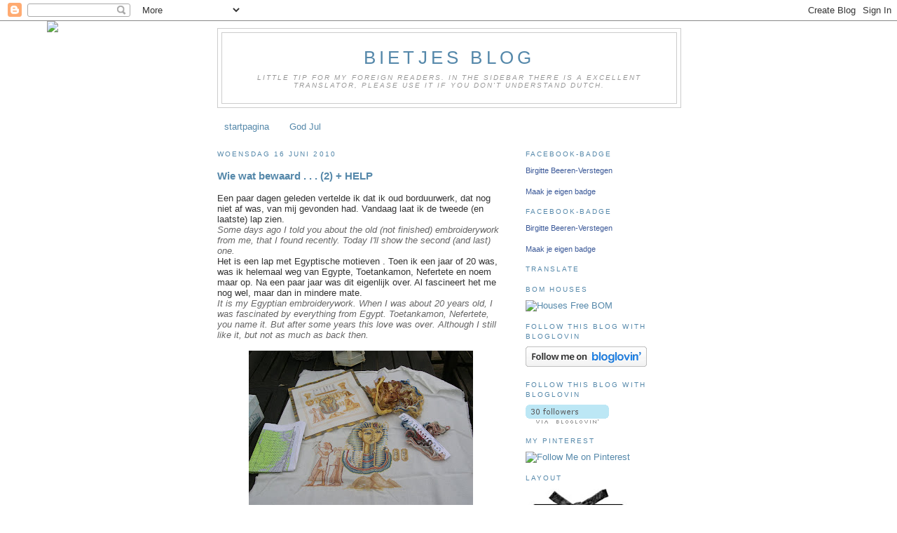

--- FILE ---
content_type: text/html; charset=UTF-8
request_url: https://bietje-bietje.blogspot.com/2010/06/wie-wat-bewaard-2-help.html
body_size: 21102
content:
<!DOCTYPE html>
<html dir='ltr'>
<head>
<link href='https://www.blogger.com/static/v1/widgets/2944754296-widget_css_bundle.css' rel='stylesheet' type='text/css'/>
<meta content='text/html; charset=UTF-8' http-equiv='Content-Type'/>
<meta content='blogger' name='generator'/>
<link href='https://bietje-bietje.blogspot.com/favicon.ico' rel='icon' type='image/x-icon'/>
<link href='http://bietje-bietje.blogspot.com/2010/06/wie-wat-bewaard-2-help.html' rel='canonical'/>
<link rel="alternate" type="application/atom+xml" title="Bietjes Blog - Atom" href="https://bietje-bietje.blogspot.com/feeds/posts/default" />
<link rel="alternate" type="application/rss+xml" title="Bietjes Blog - RSS" href="https://bietje-bietje.blogspot.com/feeds/posts/default?alt=rss" />
<link rel="service.post" type="application/atom+xml" title="Bietjes Blog - Atom" href="https://www.blogger.com/feeds/5092323644338833007/posts/default" />

<link rel="alternate" type="application/atom+xml" title="Bietjes Blog - Atom" href="https://bietje-bietje.blogspot.com/feeds/8470077944401404172/comments/default" />
<!--Can't find substitution for tag [blog.ieCssRetrofitLinks]-->
<link href='https://blogger.googleusercontent.com/img/b/R29vZ2xl/AVvXsEhcfRax3UcdFwHoEvep_QlQWxnctMX4PEGam0emn-652w4D26ya7OxblH9VgT4vyY1QjnoucnyPKWuHkaqu1ahnjT1vZY0n3Mm0I0EeJb-ZXWqWoaBEDHkU20knLNECyVxd_FtEkrUXyR4/s320/DSCN3333.JPG' rel='image_src'/>
<meta content='http://bietje-bietje.blogspot.com/2010/06/wie-wat-bewaard-2-help.html' property='og:url'/>
<meta content='Wie wat bewaard . . . (2) + HELP' property='og:title'/>
<meta content='  Een paar dagen geleden vertelde ik dat ik oud borduurwerk, dat nog niet af was, van mij gevonden had. Vandaag laat ik de tweede (en laatst...' property='og:description'/>
<meta content='https://blogger.googleusercontent.com/img/b/R29vZ2xl/AVvXsEhcfRax3UcdFwHoEvep_QlQWxnctMX4PEGam0emn-652w4D26ya7OxblH9VgT4vyY1QjnoucnyPKWuHkaqu1ahnjT1vZY0n3Mm0I0EeJb-ZXWqWoaBEDHkU20knLNECyVxd_FtEkrUXyR4/w1200-h630-p-k-no-nu/DSCN3333.JPG' property='og:image'/>
<title>Bietjes Blog: Wie wat bewaard . . . (2) + HELP</title>
<style id='page-skin-1' type='text/css'><!--
/*
-----------------------------------------------
Blogger Template Style
Name:     Minima
Date:     26 Feb 2004
Updated by: Blogger Team
----------------------------------------------- */
/* Variable definitions
====================
<Variable name="bgcolor" description="Page Background Color"
type="color" default="#fff">
<Variable name="textcolor" description="Text Color"
type="color" default="#333">
<Variable name="linkcolor" description="Link Color"
type="color" default="#58a">
<Variable name="pagetitlecolor" description="Blog Title Color"
type="color" default="#666">
<Variable name="descriptioncolor" description="Blog Description Color"
type="color" default="#999">
<Variable name="titlecolor" description="Post Title Color"
type="color" default="#c60">
<Variable name="bordercolor" description="Border Color"
type="color" default="#ccc">
<Variable name="sidebarcolor" description="Sidebar Title Color"
type="color" default="#999">
<Variable name="sidebartextcolor" description="Sidebar Text Color"
type="color" default="#666">
<Variable name="visitedlinkcolor" description="Visited Link Color"
type="color" default="#999">
<Variable name="bodyfont" description="Text Font"
type="font" default="normal normal 100% Georgia, Serif">
<Variable name="headerfont" description="Sidebar Title Font"
type="font"
default="normal normal 78% 'Trebuchet MS',Trebuchet,Arial,Verdana,Sans-serif">
<Variable name="pagetitlefont" description="Blog Title Font"
type="font"
default="normal normal 200% Georgia, Serif">
<Variable name="descriptionfont" description="Blog Description Font"
type="font"
default="normal normal 78% 'Trebuchet MS', Trebuchet, Arial, Verdana, Sans-serif">
<Variable name="postfooterfont" description="Post Footer Font"
type="font"
default="normal normal 78% 'Trebuchet MS', Trebuchet, Arial, Verdana, Sans-serif">
<Variable name="startSide" description="Side where text starts in blog language"
type="automatic" default="left">
<Variable name="endSide" description="Side where text ends in blog language"
type="automatic" default="right">
*/
/* Use this with templates/template-twocol.html */
body {
background:#ffffff;
margin:0;
color:#333333;
font:x-small Georgia Serif;
font-size/* */:/**/small;
font-size: /**/small;
text-align: center;
}
a:link {
color:#5588aa;
text-decoration:none;
}
a:visited {
color:#999999;
text-decoration:none;
}
a:hover {
color:#cc6600;
text-decoration:underline;
}
a img {
border-width:0;
}
/* Header
-----------------------------------------------
*/
#header-wrapper {
width:660px;
margin:0 auto 10px;
border:1px solid #cccccc;
}
#header-inner {
background-position: center;
margin-left: auto;
margin-right: auto;
}
#header {
margin: 5px;
border: 1px solid #cccccc;
text-align: center;
color:#5588aa;
}
#header h1 {
margin:5px 5px 0;
padding:15px 20px .25em;
line-height:1.2em;
text-transform:uppercase;
letter-spacing:.2em;
font: normal normal 200% Impact, sans-serif;
}
#header a {
color:#5588aa;
text-decoration:none;
}
#header a:hover {
color:#5588aa;
}
#header .description {
margin:0 5px 5px;
padding:0 20px 15px;
max-width:700px;
text-transform:uppercase;
letter-spacing:.2em;
line-height: 1.4em;
font: italic normal 78% Arial, Tahoma, Helvetica, FreeSans, sans-serif;
color: #999999;
}
#header img {
margin-left: auto;
margin-right: auto;
}
/* Outer-Wrapper
----------------------------------------------- */
#outer-wrapper {
width: 660px;
margin:0 auto;
padding:10px;
text-align:left;
font: normal normal 100% Arial, Tahoma, Helvetica, FreeSans, sans-serif;
}
#main-wrapper {
width: 410px;
float: left;
word-wrap: break-word; /* fix for long text breaking sidebar float in IE */
overflow: hidden;     /* fix for long non-text content breaking IE sidebar float */
}
#sidebar-wrapper {
width: 220px;
float: right;
word-wrap: break-word; /* fix for long text breaking sidebar float in IE */
overflow: hidden;      /* fix for long non-text content breaking IE sidebar float */
}
/* Headings
----------------------------------------------- */
h2 {
margin:1.5em 0 .75em;
font:normal normal 78% 'Trebuchet MS',Trebuchet,Arial,Verdana,Sans-serif;
line-height: 1.4em;
text-transform:uppercase;
letter-spacing:.2em;
color:#5588aa;
}
/* Posts
-----------------------------------------------
*/
h2.date-header {
margin:1.5em 0 .5em;
}
.post {background: url(https://lh3.googleusercontent.com/blogger_img_proxy/AEn0k_sMZiEzU-FhCWcrwvA7yt4yFTClk699S4CkA-T2LbQAvE0wVAwj3LDrCcMhDTJe4xVfq4ARaxNd92sde0J2e4k3xk6CoEIYbUT8Q0C6dBLK0mbwdg81fCfFM89TelVD-ZmqSmpFresl9mTWeJgHDgg=s0-d);background-repeat: no-repeat;background-position: bottom left;margin:.5em 0 2em;border-bottom:0px dotted #cccccc;padding-bottom:6em;.post h3 {
margin:.25em 0 0;
padding:0 0 4px;
font-size:140%;
font-weight:normal;
line-height:1.4em;
color:#cc6600;
}
.post h3 a, .post h3 a:visited, .post h3 strong {
display:block;
text-decoration:none;
color:#cc6600;
font-weight:normal;
}
.post h3 strong, .post h3 a:hover {
color:#333333;
}
.post-body {
margin:0 0 .75em;
line-height:1.6em;
}
.post-body blockquote {
line-height:1.3em;
}
.post-footer {
margin: .75em 0;
color:#5588aa;
text-transform:uppercase;
letter-spacing:.1em;
font: normal normal 78% 'Trebuchet MS', Trebuchet, Arial, Verdana, Sans-serif;
line-height: 1.4em;
}
.comment-link {
margin-left:.6em;
}
.post img, table.tr-caption-container {
padding:4px;
border:1px solid #cccccc;
}
.tr-caption-container img {
border: none;
padding: 0;
}
.post blockquote {
margin:1em 20px;
}
.post blockquote p {
margin:.75em 0;
}
/* Comments
----------------------------------------------- */
#comments h4 {
margin:1em 0;
font-weight: bold;
line-height: 1.4em;
text-transform:uppercase;
letter-spacing:.2em;
color: #5588aa;
}
#comments-block {
margin:1em 0 1.5em;
line-height:1.6em;
}
#comments-block .comment-author {
margin:.5em 0;
}
#comments-block .comment-body {
margin:.25em 0 0;
}
#comments-block .comment-footer {
margin:-.25em 0 2em;
line-height: 1.4em;
text-transform:uppercase;
letter-spacing:.1em;
}
#comments-block .comment-body p {
margin:0 0 .75em;
}
.deleted-comment {
font-style:italic;
color:gray;
}
#blog-pager-newer-link {
float: left;
}
#blog-pager-older-link {
float: right;
}
#blog-pager {
text-align: center;
}
.feed-links {
clear: both;
line-height: 2.5em;
}
/* Sidebar Content
----------------------------------------------- */
.sidebar {
color: #5588aa;
line-height: 1.5em;
}
.sidebar ul {
list-style:none;
margin:0 0 0;
padding:0 0 0;
}
.sidebar li {
margin:0;
padding-top:0;
padding-right:0;
padding-bottom:.25em;
padding-left:15px;
text-indent:-15px;
line-height:1.5em;
}
.sidebar .widget, .main .widget {
border-bottom:1px dotted #cccccc;
margin:0 0 1.5em;
padding:0 0 1.5em;
}
.main .Blog {
border-bottom-width: 0;
}
/* Profile
----------------------------------------------- */
.profile-img {
float: left;
margin-top: 0;
margin-right: 5px;
margin-bottom: 5px;
margin-left: 0;
padding: 4px;
border: 1px solid #cccccc;
}
.profile-data {
margin:0;
text-transform:uppercase;
letter-spacing:.1em;
font: normal normal 78% 'Trebuchet MS', Trebuchet, Arial, Verdana, Sans-serif;
color: #5588aa;
font-weight: bold;
line-height: 1.6em;
}
.profile-datablock {
margin:.5em 0 .5em;
}
.profile-textblock {
margin: 0.5em 0;
line-height: 1.6em;
}
.profile-link {
font: normal normal 78% 'Trebuchet MS', Trebuchet, Arial, Verdana, Sans-serif;
text-transform: uppercase;
letter-spacing: .1em;
}
/* Footer
----------------------------------------------- */
#footer {
width:660px;
clear:both;
margin:0 auto;
padding-top:15px;
line-height: 1.6em;
text-transform:uppercase;
letter-spacing:.1em;
text-align: center;
}

--></style>
<link href='https://www.blogger.com/dyn-css/authorization.css?targetBlogID=5092323644338833007&amp;zx=958d9007-434b-42cf-ac0f-4fcdbd4a42b7' media='none' onload='if(media!=&#39;all&#39;)media=&#39;all&#39;' rel='stylesheet'/><noscript><link href='https://www.blogger.com/dyn-css/authorization.css?targetBlogID=5092323644338833007&amp;zx=958d9007-434b-42cf-ac0f-4fcdbd4a42b7' rel='stylesheet'/></noscript>
<meta name='google-adsense-platform-account' content='ca-host-pub-1556223355139109'/>
<meta name='google-adsense-platform-domain' content='blogspot.com'/>

</head>
<body>
<div class='navbar section' id='navbar'><div class='widget Navbar' data-version='1' id='Navbar1'><script type="text/javascript">
    function setAttributeOnload(object, attribute, val) {
      if(window.addEventListener) {
        window.addEventListener('load',
          function(){ object[attribute] = val; }, false);
      } else {
        window.attachEvent('onload', function(){ object[attribute] = val; });
      }
    }
  </script>
<div id="navbar-iframe-container"></div>
<script type="text/javascript" src="https://apis.google.com/js/platform.js"></script>
<script type="text/javascript">
      gapi.load("gapi.iframes:gapi.iframes.style.bubble", function() {
        if (gapi.iframes && gapi.iframes.getContext) {
          gapi.iframes.getContext().openChild({
              url: 'https://www.blogger.com/navbar/5092323644338833007?po\x3d8470077944401404172\x26origin\x3dhttps://bietje-bietje.blogspot.com',
              where: document.getElementById("navbar-iframe-container"),
              id: "navbar-iframe"
          });
        }
      });
    </script><script type="text/javascript">
(function() {
var script = document.createElement('script');
script.type = 'text/javascript';
script.src = '//pagead2.googlesyndication.com/pagead/js/google_top_exp.js';
var head = document.getElementsByTagName('head')[0];
if (head) {
head.appendChild(script);
}})();
</script>
</div></div>
<div id='outer-wrapper'><div id='wrap2'>
<!-- skip links for text browsers -->
<span id='skiplinks' style='display:none;'>
<a href='#main'>skip to main </a> |
      <a href='#sidebar'>skip to sidebar</a>
</span>
<div id='header-wrapper'>
<div class='header section' id='header'><div class='widget Header' data-version='1' id='Header1'>
<div id='header-inner'>
<div class='titlewrapper'>
<h1 class='title'>
<a href='https://bietje-bietje.blogspot.com/'>
Bietjes Blog
</a>
</h1>
</div>
<div class='descriptionwrapper'>
<p class='description'><span>Little tip for my foreign readers. In the sidebar there is a excellent translator, please use it if you don't understand Dutch.</span></p>
</div>
</div>
</div></div>
</div>
<div id='content-wrapper'>
<div id='crosscol-wrapper' style='text-align:center'>
<div class='crosscol section' id='crosscol'><div class='widget PageList' data-version='1' id='PageList1'>
<h2>Pagina's</h2>
<div class='widget-content'>
<ul>
<li>
<a href='https://bietje-bietje.blogspot.com/'>startpagina</a>
</li>
<li>
<a href='https://bietje-bietje.blogspot.com/p/god-jul_02.html'>God Jul</a>
</li>
</ul>
<div class='clear'></div>
</div>
</div></div>
</div>
<div id='main-wrapper'>
<div class='main section' id='main'><div class='widget Blog' data-version='1' id='Blog1'>
<div class='blog-posts hfeed'>

          <div class="date-outer">
        
<h2 class='date-header'><span>woensdag 16 juni 2010</span></h2>

          <div class="date-posts">
        
<div class='post-outer'>
<div class='post hentry'>
<a name='8470077944401404172'></a>
<h3 class='post-title entry-title'>
<a href='https://bietje-bietje.blogspot.com/2010/06/wie-wat-bewaard-2-help.html'>Wie wat bewaard . . . (2) + HELP</a>
</h3>
<div class='post-header'>
<div class='post-header-line-1'></div>
</div>
<div class='post-body entry-content'>
<div class="separator" style="clear: both; text-align: center;">
</div>
<span style="font-family: Arial, Helvetica, sans-serif;">Een paar dagen geleden vertelde ik dat ik oud borduurwerk, dat nog niet af was,&nbsp;van mij gevonden had. Vandaag laat ik de tweede (en laatste) lap zien.</span><br />
<span style="color: #666666; font-family: Arial, Helvetica, sans-serif;"><em>Some days ago I told you about the old (not finished) embroiderywork from me, that I found recently. Today I'll show the second (and last) one.</em></span><br />
<span style="font-family: Arial, Helvetica, sans-serif;">Het is een lap&nbsp;met Egyptische motieven . Toen ik een jaar of 20 was, was ik helemaal weg van Egypte, Toetankamon, Nefertete en noem maar op. Na een paar jaar was dit eigenlijk over. Al fascineert het me nog wel, maar dan in mindere mate.</span><br />
<em><span style="color: #666666; font-family: Arial;">It is&nbsp;my Egyptian embroiderywork. When I was about 20 years old, I was fascinated by everything from Egypt. Toetankamon, Nefertete, you name it. But after some years this love was over. Although I still like it, but not as much as back then.</span></em><br />
<br />
<div class="separator" style="clear: both; text-align: center;">
<a href="https://blogger.googleusercontent.com/img/b/R29vZ2xl/AVvXsEhcfRax3UcdFwHoEvep_QlQWxnctMX4PEGam0emn-652w4D26ya7OxblH9VgT4vyY1QjnoucnyPKWuHkaqu1ahnjT1vZY0n3Mm0I0EeJb-ZXWqWoaBEDHkU20knLNECyVxd_FtEkrUXyR4/s1600/DSCN3333.JPG" imageanchor="1" style="margin-left: 1em; margin-right: 1em;"><img border="0" qu="true" src="https://blogger.googleusercontent.com/img/b/R29vZ2xl/AVvXsEhcfRax3UcdFwHoEvep_QlQWxnctMX4PEGam0emn-652w4D26ya7OxblH9VgT4vyY1QjnoucnyPKWuHkaqu1ahnjT1vZY0n3Mm0I0EeJb-ZXWqWoaBEDHkU20knLNECyVxd_FtEkrUXyR4/s320/DSCN3333.JPG" /></a></div>
<br />
<span style="font-family: Arial;">In die tijd kocht ik ook ooit dit patroon om te borduren. Toetankamon prominent in het midden in prachtige blauwe tinten. Daaromheen allerlei dingen die met Egypte te maken hebben. Ook deze lap is in een doos terecht gekomen. Op de vorige foto is te zien waarom. Het kleurrijke stuk is af, en nu moet nog het gele, gele en gele stuk geborduurd worden. Al die kleuren geel lijken erg op elkaar, maar vind ik niet leuk om te doen. </span><br />
<span style="color: #666666; font-family: Arial;"><em>In those days I bought this pattern. Toetankamon is prominent in the center in beautiful blue colours. He is surrounded by various Egyptian symbols. This work too ended in a box. On the last picture you can see why. All thos yellow colours look very like eachother, and I don't like to embroider them.</em></span><br />
<br />
<span style="font-family: Arial, Helvetica, sans-serif;">Je kunt ook zien dat ik keurig de hokjes geel gekleurd heb, die ik al geborduurd heb. Zoals het eigenlijk hoort.</span><br />
<span style="color: #666666; font-family: Arial, Helvetica, sans-serif;"><em>It's also visible that I coloured the parts that I already embroiderd yelleow. Exact as I should.</em></span><br />
<div class="separator" style="clear: both; text-align: center;">
<span style="font-family: Arial, Helvetica, sans-serif;"></span></div>
<div class="separator" style="clear: both; text-align: center;">
<a href="https://blogger.googleusercontent.com/img/b/R29vZ2xl/AVvXsEgvUfdppELTKbwR1Gi1gCHVX1ir8apV7ohHNbSsu1DekGFXBvcXJxI2eCUBYuggOHjxKDREVUhb7JVUTCJhKnaOwlr1IYAq6a4sQxtNhR5qHt9OKEFx6o1sgpewMtyETsIHpPKTBGGPMn4/s1600/DSCN3334.JPG" imageanchor="1" style="margin-left: 1em; margin-right: 1em;"><span style="font-family: Arial, Helvetica, sans-serif;"><img border="0" qu="true" src="https://blogger.googleusercontent.com/img/b/R29vZ2xl/AVvXsEgvUfdppELTKbwR1Gi1gCHVX1ir8apV7ohHNbSsu1DekGFXBvcXJxI2eCUBYuggOHjxKDREVUhb7JVUTCJhKnaOwlr1IYAq6a4sQxtNhR5qHt9OKEFx6o1sgpewMtyETsIHpPKTBGGPMn4/s320/DSCN3334.JPG" /></span></a></div>
<br />
<span style="color: red; font-family: Arial, Helvetica, sans-serif; font-size: x-large;"><strong>HELP</strong></span><br />
<span style="font-family: Arial;">En ook op deze lap heb ik de naald in het werk laten zitten, dom, dom, dom. Dat gebeurt me nu niet meer. Ik heb een naaldenmapje en daar gaat hij iedere avond keurig in. Dus als jullie een goed middeltje weten om die roestvlek uit het werk te krijgen, dan houd ik me nog steeds aanbevolen.</span><br />
<span style="color: #666666; font-family: Arial;"><em>And on this work too, I let the needle in the work, dumb, dumb, dumb. That won't happen again. Now I use a needlecase, and every evening my needle will go in it. But if you know a good remedy to get those rost-spot out of the work, I would love to know.</em></span><br />
<br />
<span style="color: black; font-family: Arial;"><strong>Tenslotte / At last</strong></span><br />
<span style="font-family: Arial;"><span style="color: black;">Kerri heeft een give-away, een paar geweldige stofjes. Het lukt me niet op de foto's daarvan op mijn blog te zetten, dus kijk maar even op die van haar </span><a href="http://lovelylittlehandmades.blogspot.com/2010/06/giveaway-sew-deerly-loved-fabric.html?showComment=[base64]#c6145884617190421314"><span style="color: black;">hier</span></a><span style="color: black;">.</span></span><br />
<em><span style="color: #666666; font-family: Arial;">Kerrie hosts a give-away, some adorable fabrics. I can't put the pictures on my blog, so you have the check it yourself <a href="http://lovelylittlehandmades.blogspot.com/2010/06/giveaway-sew-deerly-loved-fabric.html?showComment=[base64]#c6145884617190421314">here</a>.</span></em>
<div style='clear: both;'></div>
</div>
<div class='post-footer'>
<div class='post-footer-line post-footer-line-1'><span class='post-author vcard'>
Gepost door
<span class='fn'>Birgitte aka Bietje</span>
</span>
<span class='post-timestamp'>
om
<a class='timestamp-link' href='https://bietje-bietje.blogspot.com/2010/06/wie-wat-bewaard-2-help.html' rel='bookmark' title='permanent link'><abbr class='published' title='2010-06-16T08:29:00+02:00'>08:29</abbr></a>
</span>
<span class='post-comment-link'>
</span>
<span class='post-labels'>
Labels:
<a href='https://bietje-bietje.blogspot.com/search/label/borduren' rel='tag'>borduren</a>
</span>
<span class='post-icons'>
<span class='item-control blog-admin pid-903328742'>
<a href='https://www.blogger.com/post-edit.g?blogID=5092323644338833007&postID=8470077944401404172&from=pencil' title='Post bewerken'>
<img alt='' class='icon-action' height='18' src='https://resources.blogblog.com/img/icon18_edit_allbkg.gif' width='18'/>
</a>
</span>
<a href='javascript:void((function()%7Bvar%20e=document.createElement(&#39;script&#39;);e.setAttribute(&#39;type&#39;,&#39;text/javascript&#39;);e.setAttribute(&#39;charset&#39;,&#39;UTF-8&#39;);e.setAttribute(&#39;src&#39;,&#39;http://assets.pinterest.com/js/pinmarklet.js?r=&#39;+Math.random()*99999999);document.body.appendChild(e)%7D)());'><img alt="Pin It" onclick="doPinIt();" src="//1.bp.blogspot.com/-eImDQlJUFqY/TvpD0jl6aKI/AAAAAAAAArA/iWtp9oeka2Q/s250/pinit-compact.png" style="margin: 0 0 -5px 0;"></a>
</span>
</div>
<div class='post-footer-line post-footer-line-2'><span class='post-backlinks post-comment-link'>
</span>
</div>
<div class='post-footer-line post-footer-line-3'></div>
</div>
</div>
<div class='comments' id='comments'>
<a name='comments'></a>
<h4>6 opmerkingen:</h4>
<div class='comments-content'>
<script async='async' src='' type='text/javascript'></script>
<script type='text/javascript'>
    (function() {
      var items = null;
      var msgs = null;
      var config = {};

// <![CDATA[
      var cursor = null;
      if (items && items.length > 0) {
        cursor = parseInt(items[items.length - 1].timestamp) + 1;
      }

      var bodyFromEntry = function(entry) {
        var text = (entry &&
                    ((entry.content && entry.content.$t) ||
                     (entry.summary && entry.summary.$t))) ||
            '';
        if (entry && entry.gd$extendedProperty) {
          for (var k in entry.gd$extendedProperty) {
            if (entry.gd$extendedProperty[k].name == 'blogger.contentRemoved') {
              return '<span class="deleted-comment">' + text + '</span>';
            }
          }
        }
        return text;
      }

      var parse = function(data) {
        cursor = null;
        var comments = [];
        if (data && data.feed && data.feed.entry) {
          for (var i = 0, entry; entry = data.feed.entry[i]; i++) {
            var comment = {};
            // comment ID, parsed out of the original id format
            var id = /blog-(\d+).post-(\d+)/.exec(entry.id.$t);
            comment.id = id ? id[2] : null;
            comment.body = bodyFromEntry(entry);
            comment.timestamp = Date.parse(entry.published.$t) + '';
            if (entry.author && entry.author.constructor === Array) {
              var auth = entry.author[0];
              if (auth) {
                comment.author = {
                  name: (auth.name ? auth.name.$t : undefined),
                  profileUrl: (auth.uri ? auth.uri.$t : undefined),
                  avatarUrl: (auth.gd$image ? auth.gd$image.src : undefined)
                };
              }
            }
            if (entry.link) {
              if (entry.link[2]) {
                comment.link = comment.permalink = entry.link[2].href;
              }
              if (entry.link[3]) {
                var pid = /.*comments\/default\/(\d+)\?.*/.exec(entry.link[3].href);
                if (pid && pid[1]) {
                  comment.parentId = pid[1];
                }
              }
            }
            comment.deleteclass = 'item-control blog-admin';
            if (entry.gd$extendedProperty) {
              for (var k in entry.gd$extendedProperty) {
                if (entry.gd$extendedProperty[k].name == 'blogger.itemClass') {
                  comment.deleteclass += ' ' + entry.gd$extendedProperty[k].value;
                } else if (entry.gd$extendedProperty[k].name == 'blogger.displayTime') {
                  comment.displayTime = entry.gd$extendedProperty[k].value;
                }
              }
            }
            comments.push(comment);
          }
        }
        return comments;
      };

      var paginator = function(callback) {
        if (hasMore()) {
          var url = config.feed + '?alt=json&v=2&orderby=published&reverse=false&max-results=50';
          if (cursor) {
            url += '&published-min=' + new Date(cursor).toISOString();
          }
          window.bloggercomments = function(data) {
            var parsed = parse(data);
            cursor = parsed.length < 50 ? null
                : parseInt(parsed[parsed.length - 1].timestamp) + 1
            callback(parsed);
            window.bloggercomments = null;
          }
          url += '&callback=bloggercomments';
          var script = document.createElement('script');
          script.type = 'text/javascript';
          script.src = url;
          document.getElementsByTagName('head')[0].appendChild(script);
        }
      };
      var hasMore = function() {
        return !!cursor;
      };
      var getMeta = function(key, comment) {
        if ('iswriter' == key) {
          var matches = !!comment.author
              && comment.author.name == config.authorName
              && comment.author.profileUrl == config.authorUrl;
          return matches ? 'true' : '';
        } else if ('deletelink' == key) {
          return config.baseUri + '/comment/delete/'
               + config.blogId + '/' + comment.id;
        } else if ('deleteclass' == key) {
          return comment.deleteclass;
        }
        return '';
      };

      var replybox = null;
      var replyUrlParts = null;
      var replyParent = undefined;

      var onReply = function(commentId, domId) {
        if (replybox == null) {
          // lazily cache replybox, and adjust to suit this style:
          replybox = document.getElementById('comment-editor');
          if (replybox != null) {
            replybox.height = '250px';
            replybox.style.display = 'block';
            replyUrlParts = replybox.src.split('#');
          }
        }
        if (replybox && (commentId !== replyParent)) {
          replybox.src = '';
          document.getElementById(domId).insertBefore(replybox, null);
          replybox.src = replyUrlParts[0]
              + (commentId ? '&parentID=' + commentId : '')
              + '#' + replyUrlParts[1];
          replyParent = commentId;
        }
      };

      var hash = (window.location.hash || '#').substring(1);
      var startThread, targetComment;
      if (/^comment-form_/.test(hash)) {
        startThread = hash.substring('comment-form_'.length);
      } else if (/^c[0-9]+$/.test(hash)) {
        targetComment = hash.substring(1);
      }

      // Configure commenting API:
      var configJso = {
        'maxDepth': config.maxThreadDepth
      };
      var provider = {
        'id': config.postId,
        'data': items,
        'loadNext': paginator,
        'hasMore': hasMore,
        'getMeta': getMeta,
        'onReply': onReply,
        'rendered': true,
        'initComment': targetComment,
        'initReplyThread': startThread,
        'config': configJso,
        'messages': msgs
      };

      var render = function() {
        if (window.goog && window.goog.comments) {
          var holder = document.getElementById('comment-holder');
          window.goog.comments.render(holder, provider);
        }
      };

      // render now, or queue to render when library loads:
      if (window.goog && window.goog.comments) {
        render();
      } else {
        window.goog = window.goog || {};
        window.goog.comments = window.goog.comments || {};
        window.goog.comments.loadQueue = window.goog.comments.loadQueue || [];
        window.goog.comments.loadQueue.push(render);
      }
    })();
// ]]>
  </script>
<div id='comment-holder'>
<div class="comment-thread toplevel-thread"><ol id="top-ra"><li class="comment" id="c6029073621612334784"><div class="avatar-image-container"><img src="//resources.blogblog.com/img/blank.gif" alt=""/></div><div class="comment-block"><div class="comment-header"><cite class="user"><a href="http://www.croissantje.web-log.nl" rel="nofollow">Antje</a></cite><span class="icon user "></span><span class="datetime secondary-text"><a rel="nofollow" href="https://bietje-bietje.blogspot.com/2010/06/wie-wat-bewaard-2-help.html?showComment=1276674678402#c6029073621612334784">16 juni 2010 om 09:51</a></span></div><p class="comment-content">Hoi birgitte,<br>Dit soort projecten heb ik ook liggen, maar ik heb besloten er niet mee door te gaan en ze weg te geven aan iemand die het leuk vind en de moet heeft om het af te maken. Knap van je dat jij wel de moed hebt om het af te maken!! Een fijne dag toegewenst en bedankt voor het linkje.<br>groetjes Antje</p><span class="comment-actions secondary-text"><a class="comment-reply" target="_self" data-comment-id="6029073621612334784">Beantwoorden</a><span class="item-control blog-admin blog-admin pid-109101053"><a target="_self" href="https://www.blogger.com/comment/delete/5092323644338833007/6029073621612334784">Verwijderen</a></span></span></div><div class="comment-replies"><div id="c6029073621612334784-rt" class="comment-thread inline-thread hidden"><span class="thread-toggle thread-expanded"><span class="thread-arrow"></span><span class="thread-count"><a target="_self">Reacties</a></span></span><ol id="c6029073621612334784-ra" class="thread-chrome thread-expanded"><div></div><div id="c6029073621612334784-continue" class="continue"><a class="comment-reply" target="_self" data-comment-id="6029073621612334784">Beantwoorden</a></div></ol></div></div><div class="comment-replybox-single" id="c6029073621612334784-ce"></div></li><li class="comment" id="c7520835299884408928"><div class="avatar-image-container"><img src="//blogger.googleusercontent.com/img/b/R29vZ2xl/AVvXsEiha3xeTRNal4YgCdSKzuZ-MNlUY8Ky4OQmBbmP5vmj7YArBPdhh4qaHeYBQov5PsslYHYkYbbvL3itX2f3vE3oXtQ8RGaudQYUUIpdj0syAaCHgeLJdNed195Mc1PTgg/s45-c/*" alt=""/></div><div class="comment-block"><div class="comment-header"><cite class="user"><a href="https://www.blogger.com/profile/11700965811840448266" rel="nofollow">Lis Harwood</a></cite><span class="icon user "></span><span class="datetime secondary-text"><a rel="nofollow" href="https://bietje-bietje.blogspot.com/2010/06/wie-wat-bewaard-2-help.html?showComment=1276707939242#c7520835299884408928">16 juni 2010 om 19:05</a></span></div><p class="comment-content">Your comments are set to no-reply, naughty girl!  You&#39;d better got to this link quickly :)<br><br>http://shiny4444.blogspot.com/2010/06/and-winner-is.html</p><span class="comment-actions secondary-text"><a class="comment-reply" target="_self" data-comment-id="7520835299884408928">Beantwoorden</a><span class="item-control blog-admin blog-admin pid-195839730"><a target="_self" href="https://www.blogger.com/comment/delete/5092323644338833007/7520835299884408928">Verwijderen</a></span></span></div><div class="comment-replies"><div id="c7520835299884408928-rt" class="comment-thread inline-thread hidden"><span class="thread-toggle thread-expanded"><span class="thread-arrow"></span><span class="thread-count"><a target="_self">Reacties</a></span></span><ol id="c7520835299884408928-ra" class="thread-chrome thread-expanded"><div></div><div id="c7520835299884408928-continue" class="continue"><a class="comment-reply" target="_self" data-comment-id="7520835299884408928">Beantwoorden</a></div></ol></div></div><div class="comment-replybox-single" id="c7520835299884408928-ce"></div></li><li class="comment" id="c1636140723279949614"><div class="avatar-image-container"><img src="//blogger.googleusercontent.com/img/b/R29vZ2xl/AVvXsEhEaJi0UKrJLcLShJ76xQWrRsWGFpGmLCqvUx-rovkFa1WKDB-I7MCv197pz17zEDU5G8kutToF7vAm4xyD3m1U6pjToZaxq3fceKfyCN9S2LNeYCIYkyzOfQzpXOAIlR0/s45-c/DSCN0818.JPG" alt=""/></div><div class="comment-block"><div class="comment-header"><cite class="user"><a href="https://www.blogger.com/profile/17282915763655116342" rel="nofollow">Aart</a></cite><span class="icon user "></span><span class="datetime secondary-text"><a rel="nofollow" href="https://bietje-bietje.blogspot.com/2010/06/wie-wat-bewaard-2-help.html?showComment=1276753002149#c1636140723279949614">17 juni 2010 om 07:36</a></span></div><p class="comment-content">Bietje, ik heb gisteren voor je gekeken in de supermarkt. Bij Plus verkopen ze HG vlekweg, kleine flacons nr. 7 is voor roestvlekken, het kost daar 2,95 euro. Misschien krijg je daar de roestvlekken mee weg. Succes!<br>http://quiltaart.blogspot.com</p><span class="comment-actions secondary-text"><a class="comment-reply" target="_self" data-comment-id="1636140723279949614">Beantwoorden</a><span class="item-control blog-admin blog-admin pid-1473645216"><a target="_self" href="https://www.blogger.com/comment/delete/5092323644338833007/1636140723279949614">Verwijderen</a></span></span></div><div class="comment-replies"><div id="c1636140723279949614-rt" class="comment-thread inline-thread hidden"><span class="thread-toggle thread-expanded"><span class="thread-arrow"></span><span class="thread-count"><a target="_self">Reacties</a></span></span><ol id="c1636140723279949614-ra" class="thread-chrome thread-expanded"><div></div><div id="c1636140723279949614-continue" class="continue"><a class="comment-reply" target="_self" data-comment-id="1636140723279949614">Beantwoorden</a></div></ol></div></div><div class="comment-replybox-single" id="c1636140723279949614-ce"></div></li><li class="comment" id="c3743015146910762599"><div class="avatar-image-container"><img src="//blogger.googleusercontent.com/img/b/R29vZ2xl/AVvXsEjPuwy8AhOMTxe8s7EWMa81W9BqkSF20-Abj5Vy7XoRtPHJDGGHpZ80c9DaP0wH4x_5sBRL1-q8j38s77wDlC5OC0uBeZYmidSWX19SgmkYEPg5FySHFLDpZPc_Q9Mr3A/s45-c/chev+set+2.JPG" alt=""/></div><div class="comment-block"><div class="comment-header"><cite class="user"><a href="https://www.blogger.com/profile/17275701099832636262" rel="nofollow">Nima</a></cite><span class="icon user "></span><span class="datetime secondary-text"><a rel="nofollow" href="https://bietje-bietje.blogspot.com/2010/06/wie-wat-bewaard-2-help.html?showComment=1276761428130#c3743015146910762599">17 juni 2010 om 09:57</a></span></div><p class="comment-content">you should finish it Birgitte...it&#39;s a gorgeous one...i know ...i do have same experience ..we will get bored on working on same thing. take it out and put few sttiches when you get time...you can finish it...<br><br>hope you can remove the stains soon.</p><span class="comment-actions secondary-text"><a class="comment-reply" target="_self" data-comment-id="3743015146910762599">Beantwoorden</a><span class="item-control blog-admin blog-admin pid-1001772512"><a target="_self" href="https://www.blogger.com/comment/delete/5092323644338833007/3743015146910762599">Verwijderen</a></span></span></div><div class="comment-replies"><div id="c3743015146910762599-rt" class="comment-thread inline-thread hidden"><span class="thread-toggle thread-expanded"><span class="thread-arrow"></span><span class="thread-count"><a target="_self">Reacties</a></span></span><ol id="c3743015146910762599-ra" class="thread-chrome thread-expanded"><div></div><div id="c3743015146910762599-continue" class="continue"><a class="comment-reply" target="_self" data-comment-id="3743015146910762599">Beantwoorden</a></div></ol></div></div><div class="comment-replybox-single" id="c3743015146910762599-ce"></div></li><li class="comment" id="c2665323048862223873"><div class="avatar-image-container"><img src="//blogger.googleusercontent.com/img/b/R29vZ2xl/AVvXsEi1A8M1pLOYEHTP14BMEdpNGQhQtAC3snT-ivGbrveTjnKmkKNgWTcrr2OyvdmtEM_eQW0rLhLPzP5OGxWIEnqocrWPvAQn7aY2TFQx-UaZ-V7QAFCUWS1Rm0Ji5XZBCA/s45-c/918159vj1ua99lb3.gif" alt=""/></div><div class="comment-block"><div class="comment-header"><cite class="user"><a href="https://www.blogger.com/profile/15352230269044033066" rel="nofollow">Janaina</a></cite><span class="icon user "></span><span class="datetime secondary-text"><a rel="nofollow" href="https://bietje-bietje.blogspot.com/2010/06/wie-wat-bewaard-2-help.html?showComment=1277046208777#c2665323048862223873">20 juni 2010 om 17:03</a></span></div><p class="comment-content">Holly crap!!!! The same thing happened to me once but fortunately the piece was on its very beginning so I just tossed it in the garbage tin. =(<br>If its a massive work, maybe some stitches will cover it? Best of luck on this project!<br>Thanks for the visit! =)</p><span class="comment-actions secondary-text"><a class="comment-reply" target="_self" data-comment-id="2665323048862223873">Beantwoorden</a><span class="item-control blog-admin blog-admin pid-931785410"><a target="_self" href="https://www.blogger.com/comment/delete/5092323644338833007/2665323048862223873">Verwijderen</a></span></span></div><div class="comment-replies"><div id="c2665323048862223873-rt" class="comment-thread inline-thread hidden"><span class="thread-toggle thread-expanded"><span class="thread-arrow"></span><span class="thread-count"><a target="_self">Reacties</a></span></span><ol id="c2665323048862223873-ra" class="thread-chrome thread-expanded"><div></div><div id="c2665323048862223873-continue" class="continue"><a class="comment-reply" target="_self" data-comment-id="2665323048862223873">Beantwoorden</a></div></ol></div></div><div class="comment-replybox-single" id="c2665323048862223873-ce"></div></li><li class="comment" id="c5471363192936762536"><div class="avatar-image-container"><img src="//blogger.googleusercontent.com/img/b/R29vZ2xl/AVvXsEgAkENG9MsdJTGNzGNw-L6yPtV8MA9ZwlSywV7lZPnYXx-v5WaVEFB51A4zr8Gaw_Ydq79nXV0KRPWY42uv5r0LZPIalrQ5WJSyw8uM6UqTeBrGVqlUs8nVj1qGOcrbMQ/s45-c/Daphn%C3%A9%2B-%2B...jpg" alt=""/></div><div class="comment-block"><div class="comment-header"><cite class="user"><a href="https://www.blogger.com/profile/08041288925058139942" rel="nofollow">Veerle</a></cite><span class="icon user "></span><span class="datetime secondary-text"><a rel="nofollow" href="https://bietje-bietje.blogspot.com/2010/06/wie-wat-bewaard-2-help.html?showComment=1281086807089#c5471363192936762536">6 augustus 2010 om 11:26</a></span></div><p class="comment-content">wat zonde dat je deze niet afwerkt zeg! een echt prachtwerk! Ziet er ook vrij groot uit en toch al een groot deel gedaan? Niet meer into kruisjes?</p><span class="comment-actions secondary-text"><a class="comment-reply" target="_self" data-comment-id="5471363192936762536">Beantwoorden</a><span class="item-control blog-admin blog-admin pid-1165522234"><a target="_self" href="https://www.blogger.com/comment/delete/5092323644338833007/5471363192936762536">Verwijderen</a></span></span></div><div class="comment-replies"><div id="c5471363192936762536-rt" class="comment-thread inline-thread hidden"><span class="thread-toggle thread-expanded"><span class="thread-arrow"></span><span class="thread-count"><a target="_self">Reacties</a></span></span><ol id="c5471363192936762536-ra" class="thread-chrome thread-expanded"><div></div><div id="c5471363192936762536-continue" class="continue"><a class="comment-reply" target="_self" data-comment-id="5471363192936762536">Beantwoorden</a></div></ol></div></div><div class="comment-replybox-single" id="c5471363192936762536-ce"></div></li></ol><div id="top-continue" class="continue"><a class="comment-reply" target="_self">Reactie toevoegen</a></div><div class="comment-replybox-thread" id="top-ce"></div><div class="loadmore hidden" data-post-id="8470077944401404172"><a target="_self">Meer laden...</a></div></div>
</div>
</div>
<p class='comment-footer'>
<div class='comment-form'>
<a name='comment-form'></a>
<p>I love messages, thank you very much for your reply. I am very sorry that I had to put the Word-verification on. I got too much spam-reactions. If you despite this extra thing respond, I will be extra grateful.<br /><br />I houd van jullie reacties. Helaas heb ik de woord-verificatie aan moeten zetten. Er kwamen te veel spam-berichten binnen. Dus als je ondanks dat tóch reageert, ben ik je extra dankbaar.</p>
<a href='https://www.blogger.com/comment/frame/5092323644338833007?po=8470077944401404172&hl=nl&saa=85391&origin=https://bietje-bietje.blogspot.com' id='comment-editor-src'></a>
<iframe allowtransparency='true' class='blogger-iframe-colorize blogger-comment-from-post' frameborder='0' height='410px' id='comment-editor' name='comment-editor' src='' width='100%'></iframe>
<script src='https://www.blogger.com/static/v1/jsbin/2830521187-comment_from_post_iframe.js' type='text/javascript'></script>
<script type='text/javascript'>
      BLOG_CMT_createIframe('https://www.blogger.com/rpc_relay.html');
    </script>
</div>
</p>
<div id='backlinks-container'>
<div id='Blog1_backlinks-container'>
</div>
</div>
</div>
</div>

        </div></div>
      
</div>
<div class='blog-pager' id='blog-pager'>
<span id='blog-pager-newer-link'>
<a class='blog-pager-newer-link' href='https://bietje-bietje.blogspot.com/2010/06/and-winner-is.html' id='Blog1_blog-pager-newer-link' title='Nieuwere post'>Nieuwere post</a>
</span>
<span id='blog-pager-older-link'>
<a class='blog-pager-older-link' href='https://bietje-bietje.blogspot.com/2010/06/nog-een-keer-hoedjes.html' id='Blog1_blog-pager-older-link' title='Oudere post'>Oudere post</a>
</span>
<a class='home-link' href='https://bietje-bietje.blogspot.com/'>Homepage</a>
</div>
<div class='clear'></div>
<div class='post-feeds'>
<div class='feed-links'>
Abonneren op:
<a class='feed-link' href='https://bietje-bietje.blogspot.com/feeds/8470077944401404172/comments/default' target='_blank' type='application/atom+xml'>Reacties posten (Atom)</a>
</div>
</div>
</div></div>
</div>
<div id='sidebar-wrapper'>
<div class='sidebar section' id='sidebar'><div class='widget HTML' data-version='1' id='HTML11'>
<h2 class='title'>Facebook-badge</h2>
<div class='widget-content'>
<!-- Facebook Badge START --><a href="https://www.facebook.com/birgitte.bietje" title="Birgitte Beeren-Verstegen" style="font-family: &quot;lucida grande&quot;,tahoma,verdana,arial,sans-serif; font-size: 11px; font-variant: normal; font-style: normal; font-weight: normal; color: #3B5998; text-decoration: none;" target="_TOP">Birgitte Beeren-Verstegen</a><br /><a href="https://www.facebook.com/birgitte.bietje" title="Birgitte Beeren-Verstegen" target="_TOP"><img class="img" src="https://badge.facebook.com/badge/100000444088426.3306.693360601.png" style="border: 0px;" alt="" /></a><br /><a href="https://www.facebook.com/badges/" title="Maak je eigen badge!" style="font-family: &quot;lucida grande&quot;,tahoma,verdana,arial,sans-serif; font-size: 11px; font-variant: normal; font-style: normal; font-weight: normal; color: #3B5998; text-decoration: none;" target="_TOP">Maak je eigen badge</a><!-- Facebook Badge END -->
</div>
<div class='clear'></div>
</div><div class='widget HTML' data-version='1' id='HTML5'>
<h2 class='title'>Facebook-badge</h2>
<div class='widget-content'>
<!-- Facebook Badge START --><a href="https://www.facebook.com/birgitte.bietje" title="Birgitte Beeren-Verstegen" style="font-family: &quot;lucida grande&quot;,tahoma,verdana,arial,sans-serif; font-size: 11px; font-variant: normal; font-style: normal; font-weight: normal; color: #3B5998; text-decoration: none;" target="_TOP">Birgitte Beeren-Verstegen</a><br /><a href="https://www.facebook.com/birgitte.bietje" title="Birgitte Beeren-Verstegen" target="_TOP"><img class="img" src="https://badge.facebook.com/badge/100000444088426.3306.693360601.png" style="border: 0px;" alt="" /></a><br /><a href="https://www.facebook.com/badges/" title="Maak je eigen badge!" style="font-family: &quot;lucida grande&quot;,tahoma,verdana,arial,sans-serif; font-size: 11px; font-variant: normal; font-style: normal; font-weight: normal; color: #3B5998; text-decoration: none;" target="_TOP">Maak je eigen badge</a><!-- Facebook Badge END -->
</div>
<div class='clear'></div>
</div><div class='widget Translate' data-version='1' id='Translate1'>
<h2 class='title'>Translate</h2>
<div id='google_translate_element'></div>
<script>
    function googleTranslateElementInit() {
      new google.translate.TranslateElement({
        pageLanguage: 'nl',
        autoDisplay: 'true',
        layout: google.translate.TranslateElement.InlineLayout.VERTICAL
      }, 'google_translate_element');
    }
  </script>
<script src='//translate.google.com/translate_a/element.js?cb=googleTranslateElementInit'></script>
<div class='clear'></div>
</div><div class='widget HTML' data-version='1' id='HTML10'>
<h2 class='title'>BOM Houses</h2>
<div class='widget-content'>
<a href="http://www.quiltecke.de/houses-free-bom-ezp-8.html" target="_blank"><img alt="Houses Free BOM" src="https://lh3.googleusercontent.com/blogger_img_proxy/AEn0k_sQx-H-cm2lNO0rc1UUQiSqJH4HJKqh2Llvenxv3OtMlnWtemhfK7cw9VH0lUbzimkY_tt9KT3qSyFC3G_CQsXaI0UMRzYsuNkEzlymM3msPM3nU0HsOBi_qH03iLiifg=s0-d"></a>
</div>
<div class='clear'></div>
</div><div class='widget HTML' data-version='1' id='HTML6'>
<h2 class='title'>Follow this blog with bloglovin</h2>
<div class='widget-content'>
<a title="Follow Bietjes Blog on Bloglovin" href="http://www.bloglovin.com/en/blog/2716472"><img alt="Follow on Bloglovin" src="https://lh3.googleusercontent.com/blogger_img_proxy/AEn0k_uOthVrvyAKYg7u8gVMYkrH-2LHoruwgf3t-A1P7rNnbBIo59ogpeTTSwTtDShpV8OafxzRwjC_hYXWQd2VDAvQwsoV91NVF9pfZ11fogQulAmxk5dkdpNb2EmxzPC3cjR37w=s0-d" border="0"></a>
</div>
<div class='clear'></div>
</div><div class='widget HTML' data-version='1' id='HTML9'>
<h2 class='title'>Follow this blog with bloglovin</h2>
<div class='widget-content'>
<a title="Follow Bietjes Blog on Bloglovin" href="http://www.bloglovin.com/en/blog/2716472"><img alt="Follow on Bloglovin" src="https://lh3.googleusercontent.com/blogger_img_proxy/AEn0k_tLrx0q2ZHn7mOGXe6sf1F4T29nAOVoUG41kkG1xsj_7mPCHb3R9hzWC3ZMevohxBwAPH9zrgmcVWJFZjDqET08wz19Z3ZQiZdGMzBtyWdAYSgZ1DaziLpfhyOBOP3JmWyrubLFjw=s0-d" border="0"></a>
</div>
<div class='clear'></div>
</div><div class='widget HTML' data-version='1' id='HTML7'>
<div class='widget-content'>
<style type="text/css">
.commentNumber {
  border: 2px solid Black;
  padding: 5px;
  /*Modify the comment number's style here*/
}
</style>
<script type="text/javascript">
(function () {
  var commentList, commentHeader, numBox, i, j;
  commentList = document.getElementById("comments-block");


  if (commentList) {
    commentHeader = commentList.getElementsByTagName("dt");
    for (i = 0, j = commentHeader.length; i < j; i++) {
      numBox = document.createElement("span");
      numBox.className = "commentNumber";
      numBox.appendChild(document.createTextNode(i + 1));
      commentHeader[i].insertBefore(numBox, commentHeader[i].firstChild);
    }
  }//end if (commentList)
}());
</script>
</div>
<div class='clear'></div>
</div><div class='widget HTML' data-version='1' id='HTML8'>
<h2 class='title'>My Pinterest</h2>
<div class='widget-content'>
<a href="http://pinterest.com/bietje/"><img src="https://lh3.googleusercontent.com/blogger_img_proxy/AEn0k_vCkX3dJ5z6r8_rzCos-hC2tFOTbJHSxvQmG5gVzHzlqeLJ3AmhDMpa86bjoeRvqcq5dlTis3kpA3M0Jst7_GsChJ5SRUdXC9M_MoLAUuMqvsS1VI1NS7OqBa6J-ongkg=s0-d" width="61" height="61" alt="Follow Me on Pinterest"></a>
</div>
<div class='clear'></div>
</div><div class='widget HTML' data-version='1' id='HTML2'>
<h2 class='title'>layout</h2>
<div class='widget-content'>
<script>document.write(unescape("%3Cstyle%20type%3D%22text/css%22%3E%0Abody%20%7B%20background-image%20%3A%20url%28%22http%3A//www.shabbyblogs.com/storage/old/LovingLindsey.jpg%20%22%29%3B%20background-position%3A%20center%3B%20background-repeat%3A%20no-repeat%3B%20%20background-attachment%20%3A%20fixed%3B%20%7D%0A%3C/style%3E%0A%3Cscript%20type%3D%22text/javascript%22%3E%0Avar%20shabby_div%20%3D%20document.createElement%28%27div%27%29%3B%0Ashabby_div.innerHTML%20%3D%20%27%3Ca%20target%3D%22_blank%22%20href%3D%22%20http%3A//www.shabbyblogs.com%22%3E%3Cimg%20border%3D%220%22%20src%3D%22http%3A//www.ShabbyBlogs.com/storage/ShabbyBlogs.jpg%22%3E%3C/a%3E%27%3B%0Adocument.getElementsByTagName%28%27body%27%29.item%280%29.appendChild%28shabby_div%29%3B%0Ashabby_div.style.cssText%20%3D%20%22position%3A%20absolute%3B%20left%3A%200px%3B%20top%3A%2030px%3B%20z-index%3A%2050%3B%20width%3A%20150px%3B%20height%3A%2045px%3B%22%3B%0A%3C/script%3E"));</script>
</div>
<div class='clear'></div>
</div><div class='widget Image' data-version='1' id='Image2'>
<div class='widget-content'>
<img alt='' height='75' id='Image2_img' src='https://blogger.googleusercontent.com/img/b/R29vZ2xl/AVvXsEjvCvPb7YQilvyolsXWY_E8s9L-MF0tNycdIPcgxjHc1PlLQFOhHFws45H_z8_WFBRsVj3_kAn_Xjmq91weTl4NPtKi_-c4oxYOnbhKLjtafaEOCU1lDMAPx_hZZOdmntkWHLjhPYYPpEs/s150/MEZELF.jpg' width='150'/>
<br/>
</div>
<div class='clear'></div>
</div><div class='widget Profile' data-version='1' id='Profile1'>
<div class='widget-content'>
<dl class='profile-datablock'>
<dt class='profile-data'>
<a class='profile-name-link g-profile' href='https://www.blogger.com/profile/10635940287323473138' rel='author' style='background-image: url(//www.blogger.com/img/logo-16.png);'>
Birgitte aka Bietje
</a>
</dt>
<dd class='profile-data'>Limburg, Netherlands</dd>
<dd class='profile-textblock'>Hello everybody. Nice that you found my blog. I am Birgitte and live in Limburg, the Netherlands. Lately I discoverd crocheting and stitching again and try to do some quilting.
If you have any question, please make a comment on my blog.</dd>
</dl>
<a class='profile-link' href='https://www.blogger.com/profile/10635940287323473138' rel='author'>Mijn volledige profiel tonen</a>
<div class='clear'></div>
</div>
</div><div class='widget Image' data-version='1' id='Image9'>
<div class='widget-content'>
<img alt='' height='100' id='Image9_img' src='https://blogger.googleusercontent.com/img/b/R29vZ2xl/AVvXsEj_jUhpLmGUstEQ5aOO3lME_Wq4f0rhs-mREd1KxAVycH9W5CW5A_YDxXxdRPNqy9euQgR400HzgA1r2DgcQ2dcywU2g55hiDYvxrOmqRSIyXpghPWp6OjFixU9_ruTpWmuDKbGnMKpYuc/s1600-r/LEZERS.jpg' width='200'/>
<br/>
</div>
<div class='clear'></div>
</div><div class='widget HTML' data-version='1' id='HTML1'>
<div class='widget-content'>
<script src="//scripts.widgethost.com/pax/counter.js?counter=ctr-dqxsajc3xe"></script>
<noscript><a href="http://www.pax.com/free-counters.html"><img src="https://lh3.googleusercontent.com/blogger_img_proxy/AEn0k_v6RxdlkWDl0TuSFsFiLgRLLRLloix36tQIO838dyK8-u15mi0OCkDp9n6ejCSUpNxo7zE4gZvs4gqa3HNR_Dq6rw-rw_aCaQaXhg6YIJmAm_L_UFuW-zNgGe27LQGKhZ7TTnvfRSHMyg=s0-d" alt="Free Hit Counter" border="0"></a></noscript>

<!-- Tab Code Start -->
<script src="//scripts.widgethost.com/pax/tabs.js?tabs=tabs-0ghmptwt" defer></script>
<!-- Tab Code End -->
</div>
<div class='clear'></div>
</div><div class='widget HTML' data-version='1' id='HTML3'>
<div class='widget-content'>
<a href="http://s03.flagcounter.com/more/gKi"><img src="https://lh3.googleusercontent.com/blogger_img_proxy/[base64]s0-d" alt="free counters" border="0"></a>
</div>
<div class='clear'></div>
</div><div class='widget HTML' data-version='1' id='HTML4'>
<div class='widget-content'>
<script type="text/javascript" src="//feedjit.com/serve/?vv=364&amp;dd&amp;wid=0c2ee360b9fdcbf8&amp;pid=0&amp;proid=0&amp;bc=FFFFFF&amp;tc=494949&amp;brd1=336699&amp;lnk=494949&amp;hc=336699&amp;ww=195"></script><noscript><a href="http://feedjit.com/">Feedjit Live Blog Stats</a></noscript>
</div>
<div class='clear'></div>
</div><div class='widget Image' data-version='1' id='Image4'>
<div class='widget-content'>
<img alt='' height='100' id='Image4_img' src='https://blogger.googleusercontent.com/img/b/R29vZ2xl/AVvXsEiO1nPoXEUZO-P7GdQm1iouJFJ-SEcdUFQtr-KzuuLVf9FK6-8TdVTTOkUOlAeDwiYZ0s04cSN1WA_3sal6QfXV6iC_bi0drkAP2XAjsGZgF4KL0U7kg6scr5k9pDDYfsaZ66_SBb-c7mE/s1600-r/LABELS.jpg' width='200'/>
<br/>
</div>
<div class='clear'></div>
</div><div class='widget Label' data-version='1' id='Label1'>
<div class='widget-content cloud-label-widget-content'>
<span class='label-size label-size-1'>
<a dir='ltr' href='https://bietje-bietje.blogspot.com/search/label/%3F%3F%3F'>???</a>
<span class='label-count' dir='ltr'>(1)</span>
</span>
<span class='label-size label-size-1'>
<a dir='ltr' href='https://bietje-bietje.blogspot.com/search/label/365%20Challenge'>365 Challenge</a>
<span class='label-count' dir='ltr'>(1)</span>
</span>
<span class='label-size label-size-4'>
<a dir='ltr' href='https://bietje-bietje.blogspot.com/search/label/aankopen'>aankopen</a>
<span class='label-count' dir='ltr'>(28)</span>
</span>
<span class='label-size label-size-2'>
<a dir='ltr' href='https://bietje-bietje.blogspot.com/search/label/AFFO'>AFFO</a>
<span class='label-count' dir='ltr'>(5)</span>
</span>
<span class='label-size label-size-5'>
<a dir='ltr' href='https://bietje-bietje.blogspot.com/search/label/algemeen'>algemeen</a>
<span class='label-count' dir='ltr'>(90)</span>
</span>
<span class='label-size label-size-2'>
<a dir='ltr' href='https://bietje-bietje.blogspot.com/search/label/Angels'>Angels</a>
<span class='label-count' dir='ltr'>(2)</span>
</span>
<span class='label-size label-size-2'>
<a dir='ltr' href='https://bietje-bietje.blogspot.com/search/label/auto'>auto</a>
<span class='label-count' dir='ltr'>(4)</span>
</span>
<span class='label-size label-size-2'>
<a dir='ltr' href='https://bietje-bietje.blogspot.com/search/label/Award'>Award</a>
<span class='label-count' dir='ltr'>(2)</span>
</span>
<span class='label-size label-size-1'>
<a dir='ltr' href='https://bietje-bietje.blogspot.com/search/label/beurs'>beurs</a>
<span class='label-count' dir='ltr'>(1)</span>
</span>
<span class='label-size label-size-3'>
<a dir='ltr' href='https://bietje-bietje.blogspot.com/search/label/boeken'>boeken</a>
<span class='label-count' dir='ltr'>(13)</span>
</span>
<span class='label-size label-size-2'>
<a dir='ltr' href='https://bietje-bietje.blogspot.com/search/label/BOM%20AoN'>BOM AoN</a>
<span class='label-count' dir='ltr'>(4)</span>
</span>
<span class='label-size label-size-2'>
<a dir='ltr' href='https://bietje-bietje.blogspot.com/search/label/BOM%20Chateau%20Hexagon'>BOM Chateau Hexagon</a>
<span class='label-count' dir='ltr'>(4)</span>
</span>
<span class='label-size label-size-4'>
<a dir='ltr' href='https://bietje-bietje.blogspot.com/search/label/BOM%20Fin%20de%20Si%C3%A8cle'>BOM Fin de Siècle</a>
<span class='label-count' dir='ltr'>(19)</span>
</span>
<span class='label-size label-size-2'>
<a dir='ltr' href='https://bietje-bietje.blogspot.com/search/label/BOM%20Flowers'>BOM Flowers</a>
<span class='label-count' dir='ltr'>(2)</span>
</span>
<span class='label-size label-size-2'>
<a dir='ltr' href='https://bietje-bietje.blogspot.com/search/label/BOM%20Frosty%20Flakes'>BOM Frosty Flakes</a>
<span class='label-count' dir='ltr'>(4)</span>
</span>
<span class='label-size label-size-2'>
<a dir='ltr' href='https://bietje-bietje.blogspot.com/search/label/BOM%20Houses'>BOM Houses</a>
<span class='label-count' dir='ltr'>(2)</span>
</span>
<span class='label-size label-size-3'>
<a dir='ltr' href='https://bietje-bietje.blogspot.com/search/label/BOM%20My%20Garden'>BOM My Garden</a>
<span class='label-count' dir='ltr'>(7)</span>
</span>
<span class='label-size label-size-2'>
<a dir='ltr' href='https://bietje-bietje.blogspot.com/search/label/BOM%20Sd%27A'>BOM Sd&#39;A</a>
<span class='label-count' dir='ltr'>(5)</span>
</span>
<span class='label-size label-size-3'>
<a dir='ltr' href='https://bietje-bietje.blogspot.com/search/label/BOM%20UtS'>BOM UtS</a>
<span class='label-count' dir='ltr'>(12)</span>
</span>
<span class='label-size label-size-5'>
<a dir='ltr' href='https://bietje-bietje.blogspot.com/search/label/borduren'>borduren</a>
<span class='label-count' dir='ltr'>(69)</span>
</span>
<span class='label-size label-size-2'>
<a dir='ltr' href='https://bietje-bietje.blogspot.com/search/label/borduren%3A%20speciale%20steken'>borduren: speciale steken</a>
<span class='label-count' dir='ltr'>(3)</span>
</span>
<span class='label-size label-size-3'>
<a dir='ltr' href='https://bietje-bietje.blogspot.com/search/label/breien'>breien</a>
<span class='label-count' dir='ltr'>(12)</span>
</span>
<span class='label-size label-size-2'>
<a dir='ltr' href='https://bietje-bietje.blogspot.com/search/label/CAL%202014'>CAL 2014</a>
<span class='label-count' dir='ltr'>(4)</span>
</span>
<span class='label-size label-size-3'>
<a dir='ltr' href='https://bietje-bietje.blogspot.com/search/label/Christmas%20Fun'>Christmas Fun</a>
<span class='label-count' dir='ltr'>(12)</span>
</span>
<span class='label-size label-size-2'>
<a dir='ltr' href='https://bietje-bietje.blogspot.com/search/label/creatief'>creatief</a>
<span class='label-count' dir='ltr'>(2)</span>
</span>
<span class='label-size label-size-1'>
<a dir='ltr' href='https://bietje-bietje.blogspot.com/search/label/Cursus'>Cursus</a>
<span class='label-count' dir='ltr'>(1)</span>
</span>
<span class='label-size label-size-1'>
<a dir='ltr' href='https://bietje-bietje.blogspot.com/search/label/dagje%20uit'>dagje uit</a>
<span class='label-count' dir='ltr'>(1)</span>
</span>
<span class='label-size label-size-1'>
<a dir='ltr' href='https://bietje-bietje.blogspot.com/search/label/Dear%20Jane'>Dear Jane</a>
<span class='label-count' dir='ltr'>(1)</span>
</span>
<span class='label-size label-size-1'>
<a dir='ltr' href='https://bietje-bietje.blogspot.com/search/label/dialect'>dialect</a>
<span class='label-count' dir='ltr'>(1)</span>
</span>
<span class='label-size label-size-3'>
<a dir='ltr' href='https://bietje-bietje.blogspot.com/search/label/DIY'>DIY</a>
<span class='label-count' dir='ltr'>(14)</span>
</span>
<span class='label-size label-size-2'>
<a dir='ltr' href='https://bietje-bietje.blogspot.com/search/label/eten'>eten</a>
<span class='label-count' dir='ltr'>(3)</span>
</span>
<span class='label-size label-size-1'>
<a dir='ltr' href='https://bietje-bietje.blogspot.com/search/label/Farmer%27s%20Wife'>Farmer&#39;s Wife</a>
<span class='label-count' dir='ltr'>(1)</span>
</span>
<span class='label-size label-size-4'>
<a dir='ltr' href='https://bietje-bietje.blogspot.com/search/label/feest'>feest</a>
<span class='label-count' dir='ltr'>(22)</span>
</span>
<span class='label-size label-size-3'>
<a dir='ltr' href='https://bietje-bietje.blogspot.com/search/label/filmpjes'>filmpjes</a>
<span class='label-count' dir='ltr'>(7)</span>
</span>
<span class='label-size label-size-2'>
<a dir='ltr' href='https://bietje-bietje.blogspot.com/search/label/Foto'>Foto</a>
<span class='label-count' dir='ltr'>(3)</span>
</span>
<span class='label-size label-size-1'>
<a dir='ltr' href='https://bietje-bietje.blogspot.com/search/label/freebie'>freebie</a>
<span class='label-count' dir='ltr'>(1)</span>
</span>
<span class='label-size label-size-1'>
<a dir='ltr' href='https://bietje-bietje.blogspot.com/search/label/giv'>giv</a>
<span class='label-count' dir='ltr'>(1)</span>
</span>
<span class='label-size label-size-4'>
<a dir='ltr' href='https://bietje-bietje.blogspot.com/search/label/give%20away'>give away</a>
<span class='label-count' dir='ltr'>(22)</span>
</span>
<span class='label-size label-size-3'>
<a dir='ltr' href='https://bietje-bietje.blogspot.com/search/label/God%20Jul'>God Jul</a>
<span class='label-count' dir='ltr'>(13)</span>
</span>
<span class='label-size label-size-4'>
<a dir='ltr' href='https://bietje-bietje.blogspot.com/search/label/grannys'>grannys</a>
<span class='label-count' dir='ltr'>(19)</span>
</span>
<span class='label-size label-size-4'>
<a dir='ltr' href='https://bietje-bietje.blogspot.com/search/label/haken'>haken</a>
<span class='label-count' dir='ltr'>(34)</span>
</span>
<span class='label-size label-size-2'>
<a dir='ltr' href='https://bietje-bietje.blogspot.com/search/label/halloween'>halloween</a>
<span class='label-count' dir='ltr'>(2)</span>
</span>
<span class='label-size label-size-2'>
<a dir='ltr' href='https://bietje-bietje.blogspot.com/search/label/hartjes'>hartjes</a>
<span class='label-count' dir='ltr'>(4)</span>
</span>
<span class='label-size label-size-2'>
<a dir='ltr' href='https://bietje-bietje.blogspot.com/search/label/herfst'>herfst</a>
<span class='label-count' dir='ltr'>(3)</span>
</span>
<span class='label-size label-size-3'>
<a dir='ltr' href='https://bietje-bietje.blogspot.com/search/label/hexjes'>hexjes</a>
<span class='label-count' dir='ltr'>(9)</span>
</span>
<span class='label-size label-size-3'>
<a dir='ltr' href='https://bietje-bietje.blogspot.com/search/label/humor'>humor</a>
<span class='label-count' dir='ltr'>(8)</span>
</span>
<span class='label-size label-size-2'>
<a dir='ltr' href='https://bietje-bietje.blogspot.com/search/label/Julekuler'>Julekuler</a>
<span class='label-count' dir='ltr'>(3)</span>
</span>
<span class='label-size label-size-4'>
<a dir='ltr' href='https://bietje-bietje.blogspot.com/search/label/kerst'>kerst</a>
<span class='label-count' dir='ltr'>(28)</span>
</span>
<span class='label-size label-size-3'>
<a dir='ltr' href='https://bietje-bietje.blogspot.com/search/label/kleuren'>kleuren</a>
<span class='label-count' dir='ltr'>(8)</span>
</span>
<span class='label-size label-size-1'>
<a dir='ltr' href='https://bietje-bietje.blogspot.com/search/label/Kroning'>Kroning</a>
<span class='label-count' dir='ltr'>(1)</span>
</span>
<span class='label-size label-size-4'>
<a dir='ltr' href='https://bietje-bietje.blogspot.com/search/label/kunst'>kunst</a>
<span class='label-count' dir='ltr'>(30)</span>
</span>
<span class='label-size label-size-2'>
<a dir='ltr' href='https://bietje-bietje.blogspot.com/search/label/lapjes'>lapjes</a>
<span class='label-count' dir='ltr'>(4)</span>
</span>
<span class='label-size label-size-3'>
<a dir='ltr' href='https://bietje-bietje.blogspot.com/search/label/LiB'>LiB</a>
<span class='label-count' dir='ltr'>(14)</span>
</span>
<span class='label-size label-size-3'>
<a dir='ltr' href='https://bietje-bietje.blogspot.com/search/label/loesje'>loesje</a>
<span class='label-count' dir='ltr'>(6)</span>
</span>
<span class='label-size label-size-3'>
<a dir='ltr' href='https://bietje-bietje.blogspot.com/search/label/Meebreideken'>Meebreideken</a>
<span class='label-count' dir='ltr'>(14)</span>
</span>
<span class='label-size label-size-2'>
<a dir='ltr' href='https://bietje-bietje.blogspot.com/search/label/Moeder%20deelt%20uit'>Moeder deelt uit</a>
<span class='label-count' dir='ltr'>(5)</span>
</span>
<span class='label-size label-size-1'>
<a dir='ltr' href='https://bietje-bietje.blogspot.com/search/label/molentjes'>molentjes</a>
<span class='label-count' dir='ltr'>(1)</span>
</span>
<span class='label-size label-size-2'>
<a dir='ltr' href='https://bietje-bietje.blogspot.com/search/label/Monday%20Memories'>Monday Memories</a>
<span class='label-count' dir='ltr'>(2)</span>
</span>
<span class='label-size label-size-3'>
<a dir='ltr' href='https://bietje-bietje.blogspot.com/search/label/museum'>museum</a>
<span class='label-count' dir='ltr'>(7)</span>
</span>
<span class='label-size label-size-1'>
<a dir='ltr' href='https://bietje-bietje.blogspot.com/search/label/muziek'>muziek</a>
<span class='label-count' dir='ltr'>(1)</span>
</span>
<span class='label-size label-size-2'>
<a dir='ltr' href='https://bietje-bietje.blogspot.com/search/label/oranje'>oranje</a>
<span class='label-count' dir='ltr'>(2)</span>
</span>
<span class='label-size label-size-1'>
<a dir='ltr' href='https://bietje-bietje.blogspot.com/search/label/papier'>papier</a>
<span class='label-count' dir='ltr'>(1)</span>
</span>
<span class='label-size label-size-2'>
<a dir='ltr' href='https://bietje-bietje.blogspot.com/search/label/pinterest'>pinterest</a>
<span class='label-count' dir='ltr'>(2)</span>
</span>
<span class='label-size label-size-2'>
<a dir='ltr' href='https://bietje-bietje.blogspot.com/search/label/Quiltdagen'>Quiltdagen</a>
<span class='label-count' dir='ltr'>(4)</span>
</span>
<span class='label-size label-size-2'>
<a dir='ltr' href='https://bietje-bietje.blogspot.com/search/label/quilten'>quilten</a>
<span class='label-count' dir='ltr'>(2)</span>
</span>
<span class='label-size label-size-2'>
<a dir='ltr' href='https://bietje-bietje.blogspot.com/search/label/quilters%20blessings'>quilters blessings</a>
<span class='label-count' dir='ltr'>(3)</span>
</span>
<span class='label-size label-size-5'>
<a dir='ltr' href='https://bietje-bietje.blogspot.com/search/label/quote'>quote</a>
<span class='label-count' dir='ltr'>(65)</span>
</span>
<span class='label-size label-size-3'>
<a dir='ltr' href='https://bietje-bietje.blogspot.com/search/label/Randje%20per%20week'>Randje per week</a>
<span class='label-count' dir='ltr'>(6)</span>
</span>
<span class='label-size label-size-3'>
<a dir='ltr' href='https://bietje-bietje.blogspot.com/search/label/recepten'>recepten</a>
<span class='label-count' dir='ltr'>(11)</span>
</span>
<span class='label-size label-size-2'>
<a dir='ltr' href='https://bietje-bietje.blogspot.com/search/label/SAL%20Huisjes'>SAL Huisjes</a>
<span class='label-count' dir='ltr'>(5)</span>
</span>
<span class='label-size label-size-3'>
<a dir='ltr' href='https://bietje-bietje.blogspot.com/search/label/SAL%20Lizzie%20Kate'>SAL Lizzie Kate</a>
<span class='label-count' dir='ltr'>(10)</span>
</span>
<span class='label-size label-size-2'>
<a dir='ltr' href='https://bietje-bietje.blogspot.com/search/label/SAL%20Maryse'>SAL Maryse</a>
<span class='label-count' dir='ltr'>(5)</span>
</span>
<span class='label-size label-size-2'>
<a dir='ltr' href='https://bietje-bietje.blogspot.com/search/label/SAL%20Pots%20of%20Love'>SAL Pots of Love</a>
<span class='label-count' dir='ltr'>(3)</span>
</span>
<span class='label-size label-size-2'>
<a dir='ltr' href='https://bietje-bietje.blogspot.com/search/label/school'>school</a>
<span class='label-count' dir='ltr'>(4)</span>
</span>
<span class='label-size label-size-3'>
<a dir='ltr' href='https://bietje-bietje.blogspot.com/search/label/seizoenen'>seizoenen</a>
<span class='label-count' dir='ltr'>(14)</span>
</span>
<span class='label-size label-size-2'>
<a dir='ltr' href='https://bietje-bietje.blogspot.com/search/label/sinterklaas'>sinterklaas</a>
<span class='label-count' dir='ltr'>(4)</span>
</span>
<span class='label-size label-size-2'>
<a dir='ltr' href='https://bietje-bietje.blogspot.com/search/label/Sonnensegel'>Sonnensegel</a>
<span class='label-count' dir='ltr'>(4)</span>
</span>
<span class='label-size label-size-3'>
<a dir='ltr' href='https://bietje-bietje.blogspot.com/search/label/speldenkussen'>speldenkussen</a>
<span class='label-count' dir='ltr'>(6)</span>
</span>
<span class='label-size label-size-2'>
<a dir='ltr' href='https://bietje-bietje.blogspot.com/search/label/Stof'>Stof</a>
<span class='label-count' dir='ltr'>(4)</span>
</span>
<span class='label-size label-size-1'>
<a dir='ltr' href='https://bietje-bietje.blogspot.com/search/label/subway%20art'>subway art</a>
<span class='label-count' dir='ltr'>(1)</span>
</span>
<span class='label-size label-size-2'>
<a dir='ltr' href='https://bietje-bietje.blogspot.com/search/label/thuis'>thuis</a>
<span class='label-count' dir='ltr'>(3)</span>
</span>
<span class='label-size label-size-2'>
<a dir='ltr' href='https://bietje-bietje.blogspot.com/search/label/Tips%20en%20Truuks'>Tips en Truuks</a>
<span class='label-count' dir='ltr'>(4)</span>
</span>
<span class='label-size label-size-4'>
<a dir='ltr' href='https://bietje-bietje.blogspot.com/search/label/tuin'>tuin</a>
<span class='label-count' dir='ltr'>(36)</span>
</span>
<span class='label-size label-size-4'>
<a dir='ltr' href='https://bietje-bietje.blogspot.com/search/label/vakantie'>vakantie</a>
<span class='label-count' dir='ltr'>(30)</span>
</span>
<span class='label-size label-size-1'>
<a dir='ltr' href='https://bietje-bietje.blogspot.com/search/label/verjaardag'>verjaardag</a>
<span class='label-count' dir='ltr'>(1)</span>
</span>
<span class='label-size label-size-2'>
<a dir='ltr' href='https://bietje-bietje.blogspot.com/search/label/vilten'>vilten</a>
<span class='label-count' dir='ltr'>(4)</span>
</span>
<span class='label-size label-size-5'>
<a dir='ltr' href='https://bietje-bietje.blogspot.com/search/label/Woordloze%20woensdag'>Woordloze woensdag</a>
<span class='label-count' dir='ltr'>(67)</span>
</span>
<span class='label-size label-size-1'>
<a dir='ltr' href='https://bietje-bietje.blogspot.com/search/label/Zo%20maar'>Zo maar</a>
<span class='label-count' dir='ltr'>(1)</span>
</span>
<div class='clear'></div>
</div>
</div><div class='widget Image' data-version='1' id='Image3'>
<div class='widget-content'>
<img alt='' height='100' id='Image3_img' src='https://blogger.googleusercontent.com/img/b/R29vZ2xl/AVvXsEhNzHsjRPt-g_MN8lPKG1uMN_8erB3HltanX7eZcqkKnPx_cUW06Y8zbI944Rh02CMWCs6cQRufSSm2NC3eRnMVMWg_56lV_bmMESbAo_unZbB93riK9_a8ti-dT63UepBISFrkhs5YF0U/s1600-r/ARCHIEF.jpg' width='200'/>
<br/>
</div>
<div class='clear'></div>
</div><div class='widget BlogArchive' data-version='1' id='BlogArchive1'>
<div class='widget-content'>
<div id='ArchiveList'>
<div id='BlogArchive1_ArchiveList'>
<ul class='hierarchy'>
<li class='archivedate collapsed'>
<a class='toggle' href='javascript:void(0)'>
<span class='zippy'>

        &#9658;&#160;
      
</span>
</a>
<a class='post-count-link' href='https://bietje-bietje.blogspot.com/2016/'>
2016
</a>
<span class='post-count' dir='ltr'>(1)</span>
<ul class='hierarchy'>
<li class='archivedate collapsed'>
<a class='toggle' href='javascript:void(0)'>
<span class='zippy'>

        &#9658;&#160;
      
</span>
</a>
<a class='post-count-link' href='https://bietje-bietje.blogspot.com/2016/01/'>
januari
</a>
<span class='post-count' dir='ltr'>(1)</span>
</li>
</ul>
</li>
</ul>
<ul class='hierarchy'>
<li class='archivedate collapsed'>
<a class='toggle' href='javascript:void(0)'>
<span class='zippy'>

        &#9658;&#160;
      
</span>
</a>
<a class='post-count-link' href='https://bietje-bietje.blogspot.com/2015/'>
2015
</a>
<span class='post-count' dir='ltr'>(15)</span>
<ul class='hierarchy'>
<li class='archivedate collapsed'>
<a class='toggle' href='javascript:void(0)'>
<span class='zippy'>

        &#9658;&#160;
      
</span>
</a>
<a class='post-count-link' href='https://bietje-bietje.blogspot.com/2015/12/'>
december
</a>
<span class='post-count' dir='ltr'>(1)</span>
</li>
</ul>
<ul class='hierarchy'>
<li class='archivedate collapsed'>
<a class='toggle' href='javascript:void(0)'>
<span class='zippy'>

        &#9658;&#160;
      
</span>
</a>
<a class='post-count-link' href='https://bietje-bietje.blogspot.com/2015/07/'>
juli
</a>
<span class='post-count' dir='ltr'>(2)</span>
</li>
</ul>
<ul class='hierarchy'>
<li class='archivedate collapsed'>
<a class='toggle' href='javascript:void(0)'>
<span class='zippy'>

        &#9658;&#160;
      
</span>
</a>
<a class='post-count-link' href='https://bietje-bietje.blogspot.com/2015/06/'>
juni
</a>
<span class='post-count' dir='ltr'>(1)</span>
</li>
</ul>
<ul class='hierarchy'>
<li class='archivedate collapsed'>
<a class='toggle' href='javascript:void(0)'>
<span class='zippy'>

        &#9658;&#160;
      
</span>
</a>
<a class='post-count-link' href='https://bietje-bietje.blogspot.com/2015/05/'>
mei
</a>
<span class='post-count' dir='ltr'>(1)</span>
</li>
</ul>
<ul class='hierarchy'>
<li class='archivedate collapsed'>
<a class='toggle' href='javascript:void(0)'>
<span class='zippy'>

        &#9658;&#160;
      
</span>
</a>
<a class='post-count-link' href='https://bietje-bietje.blogspot.com/2015/03/'>
maart
</a>
<span class='post-count' dir='ltr'>(2)</span>
</li>
</ul>
<ul class='hierarchy'>
<li class='archivedate collapsed'>
<a class='toggle' href='javascript:void(0)'>
<span class='zippy'>

        &#9658;&#160;
      
</span>
</a>
<a class='post-count-link' href='https://bietje-bietje.blogspot.com/2015/02/'>
februari
</a>
<span class='post-count' dir='ltr'>(4)</span>
</li>
</ul>
<ul class='hierarchy'>
<li class='archivedate collapsed'>
<a class='toggle' href='javascript:void(0)'>
<span class='zippy'>

        &#9658;&#160;
      
</span>
</a>
<a class='post-count-link' href='https://bietje-bietje.blogspot.com/2015/01/'>
januari
</a>
<span class='post-count' dir='ltr'>(4)</span>
</li>
</ul>
</li>
</ul>
<ul class='hierarchy'>
<li class='archivedate collapsed'>
<a class='toggle' href='javascript:void(0)'>
<span class='zippy'>

        &#9658;&#160;
      
</span>
</a>
<a class='post-count-link' href='https://bietje-bietje.blogspot.com/2014/'>
2014
</a>
<span class='post-count' dir='ltr'>(78)</span>
<ul class='hierarchy'>
<li class='archivedate collapsed'>
<a class='toggle' href='javascript:void(0)'>
<span class='zippy'>

        &#9658;&#160;
      
</span>
</a>
<a class='post-count-link' href='https://bietje-bietje.blogspot.com/2014/12/'>
december
</a>
<span class='post-count' dir='ltr'>(4)</span>
</li>
</ul>
<ul class='hierarchy'>
<li class='archivedate collapsed'>
<a class='toggle' href='javascript:void(0)'>
<span class='zippy'>

        &#9658;&#160;
      
</span>
</a>
<a class='post-count-link' href='https://bietje-bietje.blogspot.com/2014/11/'>
november
</a>
<span class='post-count' dir='ltr'>(3)</span>
</li>
</ul>
<ul class='hierarchy'>
<li class='archivedate collapsed'>
<a class='toggle' href='javascript:void(0)'>
<span class='zippy'>

        &#9658;&#160;
      
</span>
</a>
<a class='post-count-link' href='https://bietje-bietje.blogspot.com/2014/10/'>
oktober
</a>
<span class='post-count' dir='ltr'>(7)</span>
</li>
</ul>
<ul class='hierarchy'>
<li class='archivedate collapsed'>
<a class='toggle' href='javascript:void(0)'>
<span class='zippy'>

        &#9658;&#160;
      
</span>
</a>
<a class='post-count-link' href='https://bietje-bietje.blogspot.com/2014/09/'>
september
</a>
<span class='post-count' dir='ltr'>(9)</span>
</li>
</ul>
<ul class='hierarchy'>
<li class='archivedate collapsed'>
<a class='toggle' href='javascript:void(0)'>
<span class='zippy'>

        &#9658;&#160;
      
</span>
</a>
<a class='post-count-link' href='https://bietje-bietje.blogspot.com/2014/08/'>
augustus
</a>
<span class='post-count' dir='ltr'>(7)</span>
</li>
</ul>
<ul class='hierarchy'>
<li class='archivedate collapsed'>
<a class='toggle' href='javascript:void(0)'>
<span class='zippy'>

        &#9658;&#160;
      
</span>
</a>
<a class='post-count-link' href='https://bietje-bietje.blogspot.com/2014/07/'>
juli
</a>
<span class='post-count' dir='ltr'>(3)</span>
</li>
</ul>
<ul class='hierarchy'>
<li class='archivedate collapsed'>
<a class='toggle' href='javascript:void(0)'>
<span class='zippy'>

        &#9658;&#160;
      
</span>
</a>
<a class='post-count-link' href='https://bietje-bietje.blogspot.com/2014/06/'>
juni
</a>
<span class='post-count' dir='ltr'>(7)</span>
</li>
</ul>
<ul class='hierarchy'>
<li class='archivedate collapsed'>
<a class='toggle' href='javascript:void(0)'>
<span class='zippy'>

        &#9658;&#160;
      
</span>
</a>
<a class='post-count-link' href='https://bietje-bietje.blogspot.com/2014/05/'>
mei
</a>
<span class='post-count' dir='ltr'>(5)</span>
</li>
</ul>
<ul class='hierarchy'>
<li class='archivedate collapsed'>
<a class='toggle' href='javascript:void(0)'>
<span class='zippy'>

        &#9658;&#160;
      
</span>
</a>
<a class='post-count-link' href='https://bietje-bietje.blogspot.com/2014/04/'>
april
</a>
<span class='post-count' dir='ltr'>(4)</span>
</li>
</ul>
<ul class='hierarchy'>
<li class='archivedate collapsed'>
<a class='toggle' href='javascript:void(0)'>
<span class='zippy'>

        &#9658;&#160;
      
</span>
</a>
<a class='post-count-link' href='https://bietje-bietje.blogspot.com/2014/03/'>
maart
</a>
<span class='post-count' dir='ltr'>(8)</span>
</li>
</ul>
<ul class='hierarchy'>
<li class='archivedate collapsed'>
<a class='toggle' href='javascript:void(0)'>
<span class='zippy'>

        &#9658;&#160;
      
</span>
</a>
<a class='post-count-link' href='https://bietje-bietje.blogspot.com/2014/02/'>
februari
</a>
<span class='post-count' dir='ltr'>(11)</span>
</li>
</ul>
<ul class='hierarchy'>
<li class='archivedate collapsed'>
<a class='toggle' href='javascript:void(0)'>
<span class='zippy'>

        &#9658;&#160;
      
</span>
</a>
<a class='post-count-link' href='https://bietje-bietje.blogspot.com/2014/01/'>
januari
</a>
<span class='post-count' dir='ltr'>(10)</span>
</li>
</ul>
</li>
</ul>
<ul class='hierarchy'>
<li class='archivedate collapsed'>
<a class='toggle' href='javascript:void(0)'>
<span class='zippy'>

        &#9658;&#160;
      
</span>
</a>
<a class='post-count-link' href='https://bietje-bietje.blogspot.com/2013/'>
2013
</a>
<span class='post-count' dir='ltr'>(128)</span>
<ul class='hierarchy'>
<li class='archivedate collapsed'>
<a class='toggle' href='javascript:void(0)'>
<span class='zippy'>

        &#9658;&#160;
      
</span>
</a>
<a class='post-count-link' href='https://bietje-bietje.blogspot.com/2013/12/'>
december
</a>
<span class='post-count' dir='ltr'>(13)</span>
</li>
</ul>
<ul class='hierarchy'>
<li class='archivedate collapsed'>
<a class='toggle' href='javascript:void(0)'>
<span class='zippy'>

        &#9658;&#160;
      
</span>
</a>
<a class='post-count-link' href='https://bietje-bietje.blogspot.com/2013/11/'>
november
</a>
<span class='post-count' dir='ltr'>(12)</span>
</li>
</ul>
<ul class='hierarchy'>
<li class='archivedate collapsed'>
<a class='toggle' href='javascript:void(0)'>
<span class='zippy'>

        &#9658;&#160;
      
</span>
</a>
<a class='post-count-link' href='https://bietje-bietje.blogspot.com/2013/10/'>
oktober
</a>
<span class='post-count' dir='ltr'>(7)</span>
</li>
</ul>
<ul class='hierarchy'>
<li class='archivedate collapsed'>
<a class='toggle' href='javascript:void(0)'>
<span class='zippy'>

        &#9658;&#160;
      
</span>
</a>
<a class='post-count-link' href='https://bietje-bietje.blogspot.com/2013/09/'>
september
</a>
<span class='post-count' dir='ltr'>(6)</span>
</li>
</ul>
<ul class='hierarchy'>
<li class='archivedate collapsed'>
<a class='toggle' href='javascript:void(0)'>
<span class='zippy'>

        &#9658;&#160;
      
</span>
</a>
<a class='post-count-link' href='https://bietje-bietje.blogspot.com/2013/08/'>
augustus
</a>
<span class='post-count' dir='ltr'>(9)</span>
</li>
</ul>
<ul class='hierarchy'>
<li class='archivedate collapsed'>
<a class='toggle' href='javascript:void(0)'>
<span class='zippy'>

        &#9658;&#160;
      
</span>
</a>
<a class='post-count-link' href='https://bietje-bietje.blogspot.com/2013/07/'>
juli
</a>
<span class='post-count' dir='ltr'>(13)</span>
</li>
</ul>
<ul class='hierarchy'>
<li class='archivedate collapsed'>
<a class='toggle' href='javascript:void(0)'>
<span class='zippy'>

        &#9658;&#160;
      
</span>
</a>
<a class='post-count-link' href='https://bietje-bietje.blogspot.com/2013/06/'>
juni
</a>
<span class='post-count' dir='ltr'>(5)</span>
</li>
</ul>
<ul class='hierarchy'>
<li class='archivedate collapsed'>
<a class='toggle' href='javascript:void(0)'>
<span class='zippy'>

        &#9658;&#160;
      
</span>
</a>
<a class='post-count-link' href='https://bietje-bietje.blogspot.com/2013/05/'>
mei
</a>
<span class='post-count' dir='ltr'>(11)</span>
</li>
</ul>
<ul class='hierarchy'>
<li class='archivedate collapsed'>
<a class='toggle' href='javascript:void(0)'>
<span class='zippy'>

        &#9658;&#160;
      
</span>
</a>
<a class='post-count-link' href='https://bietje-bietje.blogspot.com/2013/04/'>
april
</a>
<span class='post-count' dir='ltr'>(9)</span>
</li>
</ul>
<ul class='hierarchy'>
<li class='archivedate collapsed'>
<a class='toggle' href='javascript:void(0)'>
<span class='zippy'>

        &#9658;&#160;
      
</span>
</a>
<a class='post-count-link' href='https://bietje-bietje.blogspot.com/2013/03/'>
maart
</a>
<span class='post-count' dir='ltr'>(13)</span>
</li>
</ul>
<ul class='hierarchy'>
<li class='archivedate collapsed'>
<a class='toggle' href='javascript:void(0)'>
<span class='zippy'>

        &#9658;&#160;
      
</span>
</a>
<a class='post-count-link' href='https://bietje-bietje.blogspot.com/2013/02/'>
februari
</a>
<span class='post-count' dir='ltr'>(14)</span>
</li>
</ul>
<ul class='hierarchy'>
<li class='archivedate collapsed'>
<a class='toggle' href='javascript:void(0)'>
<span class='zippy'>

        &#9658;&#160;
      
</span>
</a>
<a class='post-count-link' href='https://bietje-bietje.blogspot.com/2013/01/'>
januari
</a>
<span class='post-count' dir='ltr'>(16)</span>
</li>
</ul>
</li>
</ul>
<ul class='hierarchy'>
<li class='archivedate collapsed'>
<a class='toggle' href='javascript:void(0)'>
<span class='zippy'>

        &#9658;&#160;
      
</span>
</a>
<a class='post-count-link' href='https://bietje-bietje.blogspot.com/2012/'>
2012
</a>
<span class='post-count' dir='ltr'>(149)</span>
<ul class='hierarchy'>
<li class='archivedate collapsed'>
<a class='toggle' href='javascript:void(0)'>
<span class='zippy'>

        &#9658;&#160;
      
</span>
</a>
<a class='post-count-link' href='https://bietje-bietje.blogspot.com/2012/12/'>
december
</a>
<span class='post-count' dir='ltr'>(13)</span>
</li>
</ul>
<ul class='hierarchy'>
<li class='archivedate collapsed'>
<a class='toggle' href='javascript:void(0)'>
<span class='zippy'>

        &#9658;&#160;
      
</span>
</a>
<a class='post-count-link' href='https://bietje-bietje.blogspot.com/2012/11/'>
november
</a>
<span class='post-count' dir='ltr'>(11)</span>
</li>
</ul>
<ul class='hierarchy'>
<li class='archivedate collapsed'>
<a class='toggle' href='javascript:void(0)'>
<span class='zippy'>

        &#9658;&#160;
      
</span>
</a>
<a class='post-count-link' href='https://bietje-bietje.blogspot.com/2012/10/'>
oktober
</a>
<span class='post-count' dir='ltr'>(7)</span>
</li>
</ul>
<ul class='hierarchy'>
<li class='archivedate collapsed'>
<a class='toggle' href='javascript:void(0)'>
<span class='zippy'>

        &#9658;&#160;
      
</span>
</a>
<a class='post-count-link' href='https://bietje-bietje.blogspot.com/2012/09/'>
september
</a>
<span class='post-count' dir='ltr'>(13)</span>
</li>
</ul>
<ul class='hierarchy'>
<li class='archivedate collapsed'>
<a class='toggle' href='javascript:void(0)'>
<span class='zippy'>

        &#9658;&#160;
      
</span>
</a>
<a class='post-count-link' href='https://bietje-bietje.blogspot.com/2012/08/'>
augustus
</a>
<span class='post-count' dir='ltr'>(17)</span>
</li>
</ul>
<ul class='hierarchy'>
<li class='archivedate collapsed'>
<a class='toggle' href='javascript:void(0)'>
<span class='zippy'>

        &#9658;&#160;
      
</span>
</a>
<a class='post-count-link' href='https://bietje-bietje.blogspot.com/2012/07/'>
juli
</a>
<span class='post-count' dir='ltr'>(24)</span>
</li>
</ul>
<ul class='hierarchy'>
<li class='archivedate collapsed'>
<a class='toggle' href='javascript:void(0)'>
<span class='zippy'>

        &#9658;&#160;
      
</span>
</a>
<a class='post-count-link' href='https://bietje-bietje.blogspot.com/2012/06/'>
juni
</a>
<span class='post-count' dir='ltr'>(20)</span>
</li>
</ul>
<ul class='hierarchy'>
<li class='archivedate collapsed'>
<a class='toggle' href='javascript:void(0)'>
<span class='zippy'>

        &#9658;&#160;
      
</span>
</a>
<a class='post-count-link' href='https://bietje-bietje.blogspot.com/2012/05/'>
mei
</a>
<span class='post-count' dir='ltr'>(15)</span>
</li>
</ul>
<ul class='hierarchy'>
<li class='archivedate collapsed'>
<a class='toggle' href='javascript:void(0)'>
<span class='zippy'>

        &#9658;&#160;
      
</span>
</a>
<a class='post-count-link' href='https://bietje-bietje.blogspot.com/2012/03/'>
maart
</a>
<span class='post-count' dir='ltr'>(3)</span>
</li>
</ul>
<ul class='hierarchy'>
<li class='archivedate collapsed'>
<a class='toggle' href='javascript:void(0)'>
<span class='zippy'>

        &#9658;&#160;
      
</span>
</a>
<a class='post-count-link' href='https://bietje-bietje.blogspot.com/2012/02/'>
februari
</a>
<span class='post-count' dir='ltr'>(8)</span>
</li>
</ul>
<ul class='hierarchy'>
<li class='archivedate collapsed'>
<a class='toggle' href='javascript:void(0)'>
<span class='zippy'>

        &#9658;&#160;
      
</span>
</a>
<a class='post-count-link' href='https://bietje-bietje.blogspot.com/2012/01/'>
januari
</a>
<span class='post-count' dir='ltr'>(18)</span>
</li>
</ul>
</li>
</ul>
<ul class='hierarchy'>
<li class='archivedate collapsed'>
<a class='toggle' href='javascript:void(0)'>
<span class='zippy'>

        &#9658;&#160;
      
</span>
</a>
<a class='post-count-link' href='https://bietje-bietje.blogspot.com/2011/'>
2011
</a>
<span class='post-count' dir='ltr'>(238)</span>
<ul class='hierarchy'>
<li class='archivedate collapsed'>
<a class='toggle' href='javascript:void(0)'>
<span class='zippy'>

        &#9658;&#160;
      
</span>
</a>
<a class='post-count-link' href='https://bietje-bietje.blogspot.com/2011/12/'>
december
</a>
<span class='post-count' dir='ltr'>(25)</span>
</li>
</ul>
<ul class='hierarchy'>
<li class='archivedate collapsed'>
<a class='toggle' href='javascript:void(0)'>
<span class='zippy'>

        &#9658;&#160;
      
</span>
</a>
<a class='post-count-link' href='https://bietje-bietje.blogspot.com/2011/11/'>
november
</a>
<span class='post-count' dir='ltr'>(22)</span>
</li>
</ul>
<ul class='hierarchy'>
<li class='archivedate collapsed'>
<a class='toggle' href='javascript:void(0)'>
<span class='zippy'>

        &#9658;&#160;
      
</span>
</a>
<a class='post-count-link' href='https://bietje-bietje.blogspot.com/2011/10/'>
oktober
</a>
<span class='post-count' dir='ltr'>(23)</span>
</li>
</ul>
<ul class='hierarchy'>
<li class='archivedate collapsed'>
<a class='toggle' href='javascript:void(0)'>
<span class='zippy'>

        &#9658;&#160;
      
</span>
</a>
<a class='post-count-link' href='https://bietje-bietje.blogspot.com/2011/09/'>
september
</a>
<span class='post-count' dir='ltr'>(22)</span>
</li>
</ul>
<ul class='hierarchy'>
<li class='archivedate collapsed'>
<a class='toggle' href='javascript:void(0)'>
<span class='zippy'>

        &#9658;&#160;
      
</span>
</a>
<a class='post-count-link' href='https://bietje-bietje.blogspot.com/2011/08/'>
augustus
</a>
<span class='post-count' dir='ltr'>(23)</span>
</li>
</ul>
<ul class='hierarchy'>
<li class='archivedate collapsed'>
<a class='toggle' href='javascript:void(0)'>
<span class='zippy'>

        &#9658;&#160;
      
</span>
</a>
<a class='post-count-link' href='https://bietje-bietje.blogspot.com/2011/07/'>
juli
</a>
<span class='post-count' dir='ltr'>(30)</span>
</li>
</ul>
<ul class='hierarchy'>
<li class='archivedate collapsed'>
<a class='toggle' href='javascript:void(0)'>
<span class='zippy'>

        &#9658;&#160;
      
</span>
</a>
<a class='post-count-link' href='https://bietje-bietje.blogspot.com/2011/06/'>
juni
</a>
<span class='post-count' dir='ltr'>(12)</span>
</li>
</ul>
<ul class='hierarchy'>
<li class='archivedate collapsed'>
<a class='toggle' href='javascript:void(0)'>
<span class='zippy'>

        &#9658;&#160;
      
</span>
</a>
<a class='post-count-link' href='https://bietje-bietje.blogspot.com/2011/05/'>
mei
</a>
<span class='post-count' dir='ltr'>(22)</span>
</li>
</ul>
<ul class='hierarchy'>
<li class='archivedate collapsed'>
<a class='toggle' href='javascript:void(0)'>
<span class='zippy'>

        &#9658;&#160;
      
</span>
</a>
<a class='post-count-link' href='https://bietje-bietje.blogspot.com/2011/04/'>
april
</a>
<span class='post-count' dir='ltr'>(21)</span>
</li>
</ul>
<ul class='hierarchy'>
<li class='archivedate collapsed'>
<a class='toggle' href='javascript:void(0)'>
<span class='zippy'>

        &#9658;&#160;
      
</span>
</a>
<a class='post-count-link' href='https://bietje-bietje.blogspot.com/2011/03/'>
maart
</a>
<span class='post-count' dir='ltr'>(15)</span>
</li>
</ul>
<ul class='hierarchy'>
<li class='archivedate collapsed'>
<a class='toggle' href='javascript:void(0)'>
<span class='zippy'>

        &#9658;&#160;
      
</span>
</a>
<a class='post-count-link' href='https://bietje-bietje.blogspot.com/2011/02/'>
februari
</a>
<span class='post-count' dir='ltr'>(8)</span>
</li>
</ul>
<ul class='hierarchy'>
<li class='archivedate collapsed'>
<a class='toggle' href='javascript:void(0)'>
<span class='zippy'>

        &#9658;&#160;
      
</span>
</a>
<a class='post-count-link' href='https://bietje-bietje.blogspot.com/2011/01/'>
januari
</a>
<span class='post-count' dir='ltr'>(15)</span>
</li>
</ul>
</li>
</ul>
<ul class='hierarchy'>
<li class='archivedate expanded'>
<a class='toggle' href='javascript:void(0)'>
<span class='zippy toggle-open'>

        &#9660;&#160;
      
</span>
</a>
<a class='post-count-link' href='https://bietje-bietje.blogspot.com/2010/'>
2010
</a>
<span class='post-count' dir='ltr'>(256)</span>
<ul class='hierarchy'>
<li class='archivedate collapsed'>
<a class='toggle' href='javascript:void(0)'>
<span class='zippy'>

        &#9658;&#160;
      
</span>
</a>
<a class='post-count-link' href='https://bietje-bietje.blogspot.com/2010/12/'>
december
</a>
<span class='post-count' dir='ltr'>(35)</span>
</li>
</ul>
<ul class='hierarchy'>
<li class='archivedate collapsed'>
<a class='toggle' href='javascript:void(0)'>
<span class='zippy'>

        &#9658;&#160;
      
</span>
</a>
<a class='post-count-link' href='https://bietje-bietje.blogspot.com/2010/11/'>
november
</a>
<span class='post-count' dir='ltr'>(8)</span>
</li>
</ul>
<ul class='hierarchy'>
<li class='archivedate collapsed'>
<a class='toggle' href='javascript:void(0)'>
<span class='zippy'>

        &#9658;&#160;
      
</span>
</a>
<a class='post-count-link' href='https://bietje-bietje.blogspot.com/2010/10/'>
oktober
</a>
<span class='post-count' dir='ltr'>(23)</span>
</li>
</ul>
<ul class='hierarchy'>
<li class='archivedate collapsed'>
<a class='toggle' href='javascript:void(0)'>
<span class='zippy'>

        &#9658;&#160;
      
</span>
</a>
<a class='post-count-link' href='https://bietje-bietje.blogspot.com/2010/09/'>
september
</a>
<span class='post-count' dir='ltr'>(28)</span>
</li>
</ul>
<ul class='hierarchy'>
<li class='archivedate collapsed'>
<a class='toggle' href='javascript:void(0)'>
<span class='zippy'>

        &#9658;&#160;
      
</span>
</a>
<a class='post-count-link' href='https://bietje-bietje.blogspot.com/2010/08/'>
augustus
</a>
<span class='post-count' dir='ltr'>(24)</span>
</li>
</ul>
<ul class='hierarchy'>
<li class='archivedate collapsed'>
<a class='toggle' href='javascript:void(0)'>
<span class='zippy'>

        &#9658;&#160;
      
</span>
</a>
<a class='post-count-link' href='https://bietje-bietje.blogspot.com/2010/07/'>
juli
</a>
<span class='post-count' dir='ltr'>(29)</span>
</li>
</ul>
<ul class='hierarchy'>
<li class='archivedate expanded'>
<a class='toggle' href='javascript:void(0)'>
<span class='zippy toggle-open'>

        &#9660;&#160;
      
</span>
</a>
<a class='post-count-link' href='https://bietje-bietje.blogspot.com/2010/06/'>
juni
</a>
<span class='post-count' dir='ltr'>(22)</span>
<ul class='posts'>
<li><a href='https://bietje-bietje.blogspot.com/2010/06/verwennen-spoiling.html'>Verwennen / Spoiling</a></li>
<li><a href='https://bietje-bietje.blogspot.com/2010/06/bom-my-garden.html'>BOM My Garden (1)</a></li>
<li><a href='https://bietje-bietje.blogspot.com/2010/06/passiespelen.html'>Passiespelen</a></li>
<li><a href='https://bietje-bietje.blogspot.com/2010/06/quilters-and-stitchers-are-lovely.html'>Quilters and Stitchers are lovely people</a></li>
<li><a href='https://bietje-bietje.blogspot.com/2010/06/bom-noahs-ark-4.html'>BOM Noah&#39;s Ark (4)</a></li>
<li><a href='https://bietje-bietje.blogspot.com/2010/06/big-thank-you-to-lis.html'>A big THANK YOU to Lis</a></li>
<li><a href='https://bietje-bietje.blogspot.com/2010/06/bom-noahs-ark-3.html'>BOM Noah&#39;s Ark (3)</a></li>
<li><a href='https://bietje-bietje.blogspot.com/2010/06/wie-heeft-dit-gedaan.html'>Wie heeft dit gedaan?</a></li>
<li><a href='https://bietje-bietje.blogspot.com/2010/06/bom-under-sea-8.html'>BOM Under the Sea (8)</a></li>
<li><a href='https://bietje-bietje.blogspot.com/2010/06/naalden-en-needles-and.html'>Naalden en . . . / Needles and . . .</a></li>
<li><a href='https://bietje-bietje.blogspot.com/2010/06/and-winner-is.html'>And the winner is . . .</a></li>
<li><a href='https://bietje-bietje.blogspot.com/2010/06/wie-wat-bewaard-2-help.html'>Wie wat bewaard . . . (2) + HELP</a></li>
<li><a href='https://bietje-bietje.blogspot.com/2010/06/nog-een-keer-hoedjes.html'>Nog één keer hoedjes</a></li>
<li><a href='https://bietje-bietje.blogspot.com/2010/06/voetbal-soccer.html'>Voetbal / Soccer</a></li>
<li><a href='https://bietje-bietje.blogspot.com/2010/06/wie-wat-bewaard.html'>Wie wat bewaard . . .</a></li>
<li><a href='https://bietje-bietje.blogspot.com/2010/06/kwibbelsclub.html'>Kwibbelsclub</a></li>
<li><a href='https://bietje-bietje.blogspot.com/2010/06/stofjes-fabric.html'>Stofjes / Fabric</a></li>
<li><a href='https://bietje-bietje.blogspot.com/2010/06/larkfoot-stitch.html'>Larkfoot stitch</a></li>
<li><a href='https://bietje-bietje.blogspot.com/2010/06/give-away.html'>Give-away</a></li>
<li><a href='https://bietje-bietje.blogspot.com/2010/06/knopjes-buds.html'>Knopjes / Buds</a></li>
<li><a href='https://bietje-bietje.blogspot.com/2010/06/hoedje-en-sjaaltje-hat-and-scarf.html'>Hoedje en sjaaltje / Hat and scarf</a></li>
<li><a href='https://bietje-bietje.blogspot.com/2010/06/koffie-coffee.html'>Koffie / Coffee</a></li>
</ul>
</li>
</ul>
<ul class='hierarchy'>
<li class='archivedate collapsed'>
<a class='toggle' href='javascript:void(0)'>
<span class='zippy'>

        &#9658;&#160;
      
</span>
</a>
<a class='post-count-link' href='https://bietje-bietje.blogspot.com/2010/05/'>
mei
</a>
<span class='post-count' dir='ltr'>(25)</span>
</li>
</ul>
<ul class='hierarchy'>
<li class='archivedate collapsed'>
<a class='toggle' href='javascript:void(0)'>
<span class='zippy'>

        &#9658;&#160;
      
</span>
</a>
<a class='post-count-link' href='https://bietje-bietje.blogspot.com/2010/04/'>
april
</a>
<span class='post-count' dir='ltr'>(13)</span>
</li>
</ul>
<ul class='hierarchy'>
<li class='archivedate collapsed'>
<a class='toggle' href='javascript:void(0)'>
<span class='zippy'>

        &#9658;&#160;
      
</span>
</a>
<a class='post-count-link' href='https://bietje-bietje.blogspot.com/2010/03/'>
maart
</a>
<span class='post-count' dir='ltr'>(9)</span>
</li>
</ul>
<ul class='hierarchy'>
<li class='archivedate collapsed'>
<a class='toggle' href='javascript:void(0)'>
<span class='zippy'>

        &#9658;&#160;
      
</span>
</a>
<a class='post-count-link' href='https://bietje-bietje.blogspot.com/2010/02/'>
februari
</a>
<span class='post-count' dir='ltr'>(13)</span>
</li>
</ul>
<ul class='hierarchy'>
<li class='archivedate collapsed'>
<a class='toggle' href='javascript:void(0)'>
<span class='zippy'>

        &#9658;&#160;
      
</span>
</a>
<a class='post-count-link' href='https://bietje-bietje.blogspot.com/2010/01/'>
januari
</a>
<span class='post-count' dir='ltr'>(27)</span>
</li>
</ul>
</li>
</ul>
<ul class='hierarchy'>
<li class='archivedate collapsed'>
<a class='toggle' href='javascript:void(0)'>
<span class='zippy'>

        &#9658;&#160;
      
</span>
</a>
<a class='post-count-link' href='https://bietje-bietje.blogspot.com/2009/'>
2009
</a>
<span class='post-count' dir='ltr'>(5)</span>
<ul class='hierarchy'>
<li class='archivedate collapsed'>
<a class='toggle' href='javascript:void(0)'>
<span class='zippy'>

        &#9658;&#160;
      
</span>
</a>
<a class='post-count-link' href='https://bietje-bietje.blogspot.com/2009/12/'>
december
</a>
<span class='post-count' dir='ltr'>(5)</span>
</li>
</ul>
</li>
</ul>
</div>
</div>
<div class='clear'></div>
</div>
</div><div class='widget Image' data-version='1' id='Image5'>
<div class='widget-content'>
<img alt='' height='100' id='Image5_img' src='https://blogger.googleusercontent.com/img/b/R29vZ2xl/AVvXsEhJwPpb40wFP9oew-OJnSMEtBydJ6Xi0b133Bccg9ySScHg85emqzGnGX3elY3wQlc_rWWm74e1_EjtT2Yu2cz6jVOnDWVmxwOX5EERmR7n1w7MzJTE2QMuaJW5tIchyphenhyphensvbpHn8djfWxYQ/s1600-r/VOLGERS.jpg' width='200'/>
<br/>
</div>
<div class='clear'></div>
</div><div class='widget Followers' data-version='1' id='Followers1'>
<div class='widget-content'>
<div id='Followers1-wrapper'>
<div style='margin-right:2px;'>
<div><script type="text/javascript" src="https://apis.google.com/js/platform.js"></script>
<div id="followers-iframe-container"></div>
<script type="text/javascript">
    window.followersIframe = null;
    function followersIframeOpen(url) {
      gapi.load("gapi.iframes", function() {
        if (gapi.iframes && gapi.iframes.getContext) {
          window.followersIframe = gapi.iframes.getContext().openChild({
            url: url,
            where: document.getElementById("followers-iframe-container"),
            messageHandlersFilter: gapi.iframes.CROSS_ORIGIN_IFRAMES_FILTER,
            messageHandlers: {
              '_ready': function(obj) {
                window.followersIframe.getIframeEl().height = obj.height;
              },
              'reset': function() {
                window.followersIframe.close();
                followersIframeOpen("https://www.blogger.com/followers/frame/5092323644338833007?colors\x3dCgt0cmFuc3BhcmVudBILdHJhbnNwYXJlbnQaByM1NTg4YWEiByM1NTg4YWEqByNmZmZmZmYyByNjYzY2MDA6ByM1NTg4YWFCByM1NTg4YWFKByM5OTk5OTlSByM1NTg4YWFaC3RyYW5zcGFyZW50\x26pageSize\x3d21\x26hl\x3dnl\x26origin\x3dhttps://bietje-bietje.blogspot.com");
              },
              'open': function(url) {
                window.followersIframe.close();
                followersIframeOpen(url);
              }
            }
          });
        }
      });
    }
    followersIframeOpen("https://www.blogger.com/followers/frame/5092323644338833007?colors\x3dCgt0cmFuc3BhcmVudBILdHJhbnNwYXJlbnQaByM1NTg4YWEiByM1NTg4YWEqByNmZmZmZmYyByNjYzY2MDA6ByM1NTg4YWFCByM1NTg4YWFKByM5OTk5OTlSByM1NTg4YWFaC3RyYW5zcGFyZW50\x26pageSize\x3d21\x26hl\x3dnl\x26origin\x3dhttps://bietje-bietje.blogspot.com");
  </script></div>
</div>
</div>
<div class='clear'></div>
</div>
</div></div>
</div>
<!-- spacer for skins that want sidebar and main to be the same height-->
<div class='clear'>&#160;</div>
</div>
<!-- end content-wrapper -->
<div id='footer-wrapper'>
<div class='footer no-items section' id='footer'></div>
</div>
</div></div>
<!-- end outer-wrapper -->

<script type="text/javascript" src="https://www.blogger.com/static/v1/widgets/3845888474-widgets.js"></script>
<script type='text/javascript'>
window['__wavt'] = 'AOuZoY7uh5qiaBE4fEWyHiweuT0a2_5Yjg:1768724929956';_WidgetManager._Init('//www.blogger.com/rearrange?blogID\x3d5092323644338833007','//bietje-bietje.blogspot.com/2010/06/wie-wat-bewaard-2-help.html','5092323644338833007');
_WidgetManager._SetDataContext([{'name': 'blog', 'data': {'blogId': '5092323644338833007', 'title': 'Bietjes Blog', 'url': 'https://bietje-bietje.blogspot.com/2010/06/wie-wat-bewaard-2-help.html', 'canonicalUrl': 'http://bietje-bietje.blogspot.com/2010/06/wie-wat-bewaard-2-help.html', 'homepageUrl': 'https://bietje-bietje.blogspot.com/', 'searchUrl': 'https://bietje-bietje.blogspot.com/search', 'canonicalHomepageUrl': 'http://bietje-bietje.blogspot.com/', 'blogspotFaviconUrl': 'https://bietje-bietje.blogspot.com/favicon.ico', 'bloggerUrl': 'https://www.blogger.com', 'hasCustomDomain': false, 'httpsEnabled': true, 'enabledCommentProfileImages': true, 'gPlusViewType': 'FILTERED_POSTMOD', 'adultContent': false, 'analyticsAccountNumber': '', 'encoding': 'UTF-8', 'locale': 'nl', 'localeUnderscoreDelimited': 'nl', 'languageDirection': 'ltr', 'isPrivate': false, 'isMobile': false, 'isMobileRequest': false, 'mobileClass': '', 'isPrivateBlog': false, 'isDynamicViewsAvailable': true, 'feedLinks': '\x3clink rel\x3d\x22alternate\x22 type\x3d\x22application/atom+xml\x22 title\x3d\x22Bietjes Blog - Atom\x22 href\x3d\x22https://bietje-bietje.blogspot.com/feeds/posts/default\x22 /\x3e\n\x3clink rel\x3d\x22alternate\x22 type\x3d\x22application/rss+xml\x22 title\x3d\x22Bietjes Blog - RSS\x22 href\x3d\x22https://bietje-bietje.blogspot.com/feeds/posts/default?alt\x3drss\x22 /\x3e\n\x3clink rel\x3d\x22service.post\x22 type\x3d\x22application/atom+xml\x22 title\x3d\x22Bietjes Blog - Atom\x22 href\x3d\x22https://www.blogger.com/feeds/5092323644338833007/posts/default\x22 /\x3e\n\n\x3clink rel\x3d\x22alternate\x22 type\x3d\x22application/atom+xml\x22 title\x3d\x22Bietjes Blog - Atom\x22 href\x3d\x22https://bietje-bietje.blogspot.com/feeds/8470077944401404172/comments/default\x22 /\x3e\n', 'meTag': '', 'adsenseHostId': 'ca-host-pub-1556223355139109', 'adsenseHasAds': false, 'adsenseAutoAds': false, 'boqCommentIframeForm': true, 'loginRedirectParam': '', 'view': '', 'dynamicViewsCommentsSrc': '//www.blogblog.com/dynamicviews/4224c15c4e7c9321/js/comments.js', 'dynamicViewsScriptSrc': '//www.blogblog.com/dynamicviews/2dfa401275732ff9', 'plusOneApiSrc': 'https://apis.google.com/js/platform.js', 'disableGComments': true, 'interstitialAccepted': false, 'sharing': {'platforms': [{'name': 'Link ophalen', 'key': 'link', 'shareMessage': 'Link ophalen', 'target': ''}, {'name': 'Facebook', 'key': 'facebook', 'shareMessage': 'Delen op Facebook', 'target': 'facebook'}, {'name': 'Dit bloggen!', 'key': 'blogThis', 'shareMessage': 'Dit bloggen!', 'target': 'blog'}, {'name': 'X', 'key': 'twitter', 'shareMessage': 'Delen op X', 'target': 'twitter'}, {'name': 'Pinterest', 'key': 'pinterest', 'shareMessage': 'Delen op Pinterest', 'target': 'pinterest'}, {'name': 'E-mail', 'key': 'email', 'shareMessage': 'E-mail', 'target': 'email'}], 'disableGooglePlus': true, 'googlePlusShareButtonWidth': 0, 'googlePlusBootstrap': '\x3cscript type\x3d\x22text/javascript\x22\x3ewindow.___gcfg \x3d {\x27lang\x27: \x27nl\x27};\x3c/script\x3e'}, 'hasCustomJumpLinkMessage': false, 'jumpLinkMessage': 'Meer lezen', 'pageType': 'item', 'postId': '8470077944401404172', 'postImageThumbnailUrl': 'https://blogger.googleusercontent.com/img/b/R29vZ2xl/AVvXsEhcfRax3UcdFwHoEvep_QlQWxnctMX4PEGam0emn-652w4D26ya7OxblH9VgT4vyY1QjnoucnyPKWuHkaqu1ahnjT1vZY0n3Mm0I0EeJb-ZXWqWoaBEDHkU20knLNECyVxd_FtEkrUXyR4/s72-c/DSCN3333.JPG', 'postImageUrl': 'https://blogger.googleusercontent.com/img/b/R29vZ2xl/AVvXsEhcfRax3UcdFwHoEvep_QlQWxnctMX4PEGam0emn-652w4D26ya7OxblH9VgT4vyY1QjnoucnyPKWuHkaqu1ahnjT1vZY0n3Mm0I0EeJb-ZXWqWoaBEDHkU20knLNECyVxd_FtEkrUXyR4/s320/DSCN3333.JPG', 'pageName': 'Wie wat bewaard . . . (2) + HELP', 'pageTitle': 'Bietjes Blog: Wie wat bewaard . . . (2) + HELP'}}, {'name': 'features', 'data': {}}, {'name': 'messages', 'data': {'edit': 'Bewerken', 'linkCopiedToClipboard': 'Link naar klembord gekopieerd', 'ok': 'OK', 'postLink': 'Postlink'}}, {'name': 'template', 'data': {'isResponsive': false, 'isAlternateRendering': false, 'isCustom': false}}, {'name': 'view', 'data': {'classic': {'name': 'classic', 'url': '?view\x3dclassic'}, 'flipcard': {'name': 'flipcard', 'url': '?view\x3dflipcard'}, 'magazine': {'name': 'magazine', 'url': '?view\x3dmagazine'}, 'mosaic': {'name': 'mosaic', 'url': '?view\x3dmosaic'}, 'sidebar': {'name': 'sidebar', 'url': '?view\x3dsidebar'}, 'snapshot': {'name': 'snapshot', 'url': '?view\x3dsnapshot'}, 'timeslide': {'name': 'timeslide', 'url': '?view\x3dtimeslide'}, 'isMobile': false, 'title': 'Wie wat bewaard . . . (2) + HELP', 'description': '  Een paar dagen geleden vertelde ik dat ik oud borduurwerk, dat nog niet af was,\xa0van mij gevonden had. Vandaag laat ik de tweede (en laatst...', 'featuredImage': 'https://blogger.googleusercontent.com/img/b/R29vZ2xl/AVvXsEhcfRax3UcdFwHoEvep_QlQWxnctMX4PEGam0emn-652w4D26ya7OxblH9VgT4vyY1QjnoucnyPKWuHkaqu1ahnjT1vZY0n3Mm0I0EeJb-ZXWqWoaBEDHkU20knLNECyVxd_FtEkrUXyR4/s320/DSCN3333.JPG', 'url': 'https://bietje-bietje.blogspot.com/2010/06/wie-wat-bewaard-2-help.html', 'type': 'item', 'isSingleItem': true, 'isMultipleItems': false, 'isError': false, 'isPage': false, 'isPost': true, 'isHomepage': false, 'isArchive': false, 'isLabelSearch': false, 'postId': 8470077944401404172}}]);
_WidgetManager._RegisterWidget('_NavbarView', new _WidgetInfo('Navbar1', 'navbar', document.getElementById('Navbar1'), {}, 'displayModeFull'));
_WidgetManager._RegisterWidget('_HeaderView', new _WidgetInfo('Header1', 'header', document.getElementById('Header1'), {}, 'displayModeFull'));
_WidgetManager._RegisterWidget('_PageListView', new _WidgetInfo('PageList1', 'crosscol', document.getElementById('PageList1'), {'title': 'Pagina\x27s', 'links': [{'isCurrentPage': false, 'href': 'https://bietje-bietje.blogspot.com/', 'title': 'startpagina'}, {'isCurrentPage': false, 'href': 'https://bietje-bietje.blogspot.com/p/god-jul_02.html', 'id': '8306531181943775730', 'title': 'God Jul'}], 'mobile': false, 'showPlaceholder': true, 'hasCurrentPage': false}, 'displayModeFull'));
_WidgetManager._RegisterWidget('_BlogView', new _WidgetInfo('Blog1', 'main', document.getElementById('Blog1'), {'cmtInteractionsEnabled': false, 'lightboxEnabled': true, 'lightboxModuleUrl': 'https://www.blogger.com/static/v1/jsbin/287089017-lbx__nl.js', 'lightboxCssUrl': 'https://www.blogger.com/static/v1/v-css/828616780-lightbox_bundle.css'}, 'displayModeFull'));
_WidgetManager._RegisterWidget('_HTMLView', new _WidgetInfo('HTML11', 'sidebar', document.getElementById('HTML11'), {}, 'displayModeFull'));
_WidgetManager._RegisterWidget('_HTMLView', new _WidgetInfo('HTML5', 'sidebar', document.getElementById('HTML5'), {}, 'displayModeFull'));
_WidgetManager._RegisterWidget('_TranslateView', new _WidgetInfo('Translate1', 'sidebar', document.getElementById('Translate1'), {}, 'displayModeFull'));
_WidgetManager._RegisterWidget('_HTMLView', new _WidgetInfo('HTML10', 'sidebar', document.getElementById('HTML10'), {}, 'displayModeFull'));
_WidgetManager._RegisterWidget('_HTMLView', new _WidgetInfo('HTML6', 'sidebar', document.getElementById('HTML6'), {}, 'displayModeFull'));
_WidgetManager._RegisterWidget('_HTMLView', new _WidgetInfo('HTML9', 'sidebar', document.getElementById('HTML9'), {}, 'displayModeFull'));
_WidgetManager._RegisterWidget('_HTMLView', new _WidgetInfo('HTML7', 'sidebar', document.getElementById('HTML7'), {}, 'displayModeFull'));
_WidgetManager._RegisterWidget('_HTMLView', new _WidgetInfo('HTML8', 'sidebar', document.getElementById('HTML8'), {}, 'displayModeFull'));
_WidgetManager._RegisterWidget('_HTMLView', new _WidgetInfo('HTML2', 'sidebar', document.getElementById('HTML2'), {}, 'displayModeFull'));
_WidgetManager._RegisterWidget('_ImageView', new _WidgetInfo('Image2', 'sidebar', document.getElementById('Image2'), {'resize': false}, 'displayModeFull'));
_WidgetManager._RegisterWidget('_ProfileView', new _WidgetInfo('Profile1', 'sidebar', document.getElementById('Profile1'), {}, 'displayModeFull'));
_WidgetManager._RegisterWidget('_ImageView', new _WidgetInfo('Image9', 'sidebar', document.getElementById('Image9'), {'resize': false}, 'displayModeFull'));
_WidgetManager._RegisterWidget('_HTMLView', new _WidgetInfo('HTML1', 'sidebar', document.getElementById('HTML1'), {}, 'displayModeFull'));
_WidgetManager._RegisterWidget('_HTMLView', new _WidgetInfo('HTML3', 'sidebar', document.getElementById('HTML3'), {}, 'displayModeFull'));
_WidgetManager._RegisterWidget('_HTMLView', new _WidgetInfo('HTML4', 'sidebar', document.getElementById('HTML4'), {}, 'displayModeFull'));
_WidgetManager._RegisterWidget('_ImageView', new _WidgetInfo('Image4', 'sidebar', document.getElementById('Image4'), {'resize': false}, 'displayModeFull'));
_WidgetManager._RegisterWidget('_LabelView', new _WidgetInfo('Label1', 'sidebar', document.getElementById('Label1'), {}, 'displayModeFull'));
_WidgetManager._RegisterWidget('_ImageView', new _WidgetInfo('Image3', 'sidebar', document.getElementById('Image3'), {'resize': false}, 'displayModeFull'));
_WidgetManager._RegisterWidget('_BlogArchiveView', new _WidgetInfo('BlogArchive1', 'sidebar', document.getElementById('BlogArchive1'), {'languageDirection': 'ltr', 'loadingMessage': 'Laden\x26hellip;'}, 'displayModeFull'));
_WidgetManager._RegisterWidget('_ImageView', new _WidgetInfo('Image5', 'sidebar', document.getElementById('Image5'), {'resize': false}, 'displayModeFull'));
_WidgetManager._RegisterWidget('_FollowersView', new _WidgetInfo('Followers1', 'sidebar', document.getElementById('Followers1'), {}, 'displayModeFull'));
</script>
</body>
</html>